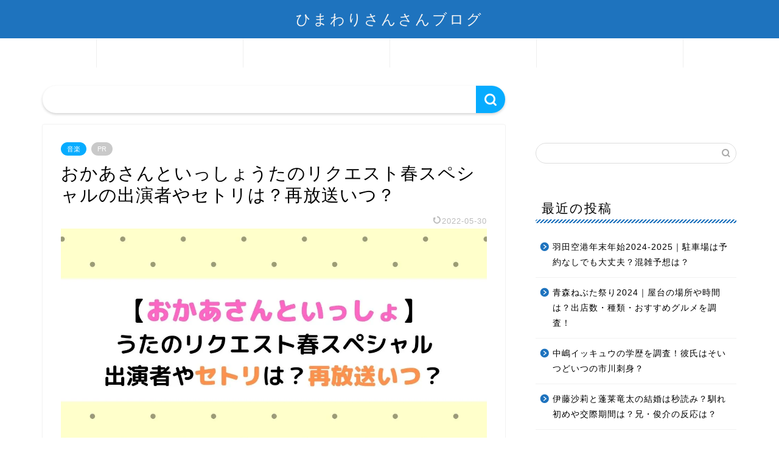

--- FILE ---
content_type: text/html; charset=UTF-8
request_url: https://himawari-nagano.jp/okasantoissyo-spring/
body_size: 30496
content:
<!DOCTYPE html>
<html lang="ja">
<head prefix="og: http://ogp.me/ns# fb: http://ogp.me/ns/fb# article: http://ogp.me/ns/article#">
<meta charset="utf-8">
<meta http-equiv="X-UA-Compatible" content="IE=edge">
<meta name="viewport" content="width=device-width, initial-scale=1">
<!-- ここからOGP -->
<meta property="og:type" content="blog">
<meta property="og:title" content="おかあさんといっしょうたのリクエスト春スペシャルの出演者やセトリは？再放送いつ？｜ひまわりさんさんブログ"> 
<meta property="og:url" content="https://himawari-nagano.jp/okasantoissyo-spring/"> 
<meta property="og:description" content="Eテレ「おかあさんといっしょ　うたのリクエストスペシャル」シリーズは毎回子供たちだけでなくママ・パパからの大好評です。"> 
<meta property="og:image" content="https://i0.wp.com/himawari-nagano.jp/wp-content/uploads/2022/04/%E3%80%90%E3%81%8A%E3%81%8B%E3%81%82%E3%81%95%E3%82%93%E3%81%A8%E3%81%84%E3%81%A3%E3%81%97%E3%82%87%E3%80%91-%E3%81%86%E3%81%9F%E3%81%AE%E3%83%AA%E3%82%AF%E3%82%A8%E3%82%B9%E3%83%88%E6%98%A5%E3%82%B9%E3%83%9A%E3%82%B7%E3%83%A3%E3%83%AB-%E5%87%BA%E6%BC%94%E8%80%85%E3%82%84%E3%82%BB%E3%83%88%E3%83%AA%E3%81%AF%EF%BC%9F%E5%86%8D%E6%94%BE%E9%80%81%E3%81%84%E3%81%A4%EF%BC%9F.jpg?fit=1200%2C630&ssl=1">
<meta property="og:site_name" content="ひまわりさんさんブログ">
<meta property="fb:admins" content="">
<meta name="twitter:card" content="summary">
<!-- ここまでOGP --> 

<meta name="description" itemprop="description" content="Eテレ「おかあさんといっしょ　うたのリクエストスペシャル」シリーズは毎回子供たちだけでなくママ・パパからの大好評です。" >
<link rel="canonical" href="https://himawari-nagano.jp/okasantoissyo-spring/">
<title>おかあさんといっしょうたのリクエスト春スペシャルの出演者やセトリは？再放送いつ？｜ひまわりさんさんブログ</title>
<meta name='robots' content='max-image-preview:large' />
<link rel='dns-prefetch' href='//cdnjs.cloudflare.com' />
<link rel='dns-prefetch' href='//use.fontawesome.com' />
<link rel='dns-prefetch' href='//www.googletagmanager.com' />
<link rel='dns-prefetch' href='//stats.wp.com' />
<link rel='dns-prefetch' href='//pagead2.googlesyndication.com' />
<link rel='dns-prefetch' href='//fundingchoicesmessages.google.com' />
<link rel='preconnect' href='//i0.wp.com' />
<link rel='preconnect' href='//c0.wp.com' />
<link rel="alternate" type="application/rss+xml" title="ひまわりさんさんブログ &raquo; フィード" href="https://himawari-nagano.jp/feed/" />
<link rel="alternate" type="application/rss+xml" title="ひまわりさんさんブログ &raquo; コメントフィード" href="https://himawari-nagano.jp/comments/feed/" />
<link rel="alternate" type="application/rss+xml" title="ひまわりさんさんブログ &raquo; おかあさんといっしょうたのリクエスト春スペシャルの出演者やセトリは？再放送いつ？ のコメントのフィード" href="https://himawari-nagano.jp/okasantoissyo-spring/feed/" />
<link rel="alternate" title="oEmbed (JSON)" type="application/json+oembed" href="https://himawari-nagano.jp/wp-json/oembed/1.0/embed?url=https%3A%2F%2Fhimawari-nagano.jp%2Fokasantoissyo-spring%2F" />
<link rel="alternate" title="oEmbed (XML)" type="text/xml+oembed" href="https://himawari-nagano.jp/wp-json/oembed/1.0/embed?url=https%3A%2F%2Fhimawari-nagano.jp%2Fokasantoissyo-spring%2F&#038;format=xml" />
<style id='wp-img-auto-sizes-contain-inline-css' type='text/css'>
img:is([sizes=auto i],[sizes^="auto," i]){contain-intrinsic-size:3000px 1500px}
/*# sourceURL=wp-img-auto-sizes-contain-inline-css */
</style>
<style id='wp-emoji-styles-inline-css' type='text/css'>

	img.wp-smiley, img.emoji {
		display: inline !important;
		border: none !important;
		box-shadow: none !important;
		height: 1em !important;
		width: 1em !important;
		margin: 0 0.07em !important;
		vertical-align: -0.1em !important;
		background: none !important;
		padding: 0 !important;
	}
/*# sourceURL=wp-emoji-styles-inline-css */
</style>
<style id='wp-block-library-inline-css' type='text/css'>
:root{--wp-block-synced-color:#7a00df;--wp-block-synced-color--rgb:122,0,223;--wp-bound-block-color:var(--wp-block-synced-color);--wp-editor-canvas-background:#ddd;--wp-admin-theme-color:#007cba;--wp-admin-theme-color--rgb:0,124,186;--wp-admin-theme-color-darker-10:#006ba1;--wp-admin-theme-color-darker-10--rgb:0,107,160.5;--wp-admin-theme-color-darker-20:#005a87;--wp-admin-theme-color-darker-20--rgb:0,90,135;--wp-admin-border-width-focus:2px}@media (min-resolution:192dpi){:root{--wp-admin-border-width-focus:1.5px}}.wp-element-button{cursor:pointer}:root .has-very-light-gray-background-color{background-color:#eee}:root .has-very-dark-gray-background-color{background-color:#313131}:root .has-very-light-gray-color{color:#eee}:root .has-very-dark-gray-color{color:#313131}:root .has-vivid-green-cyan-to-vivid-cyan-blue-gradient-background{background:linear-gradient(135deg,#00d084,#0693e3)}:root .has-purple-crush-gradient-background{background:linear-gradient(135deg,#34e2e4,#4721fb 50%,#ab1dfe)}:root .has-hazy-dawn-gradient-background{background:linear-gradient(135deg,#faaca8,#dad0ec)}:root .has-subdued-olive-gradient-background{background:linear-gradient(135deg,#fafae1,#67a671)}:root .has-atomic-cream-gradient-background{background:linear-gradient(135deg,#fdd79a,#004a59)}:root .has-nightshade-gradient-background{background:linear-gradient(135deg,#330968,#31cdcf)}:root .has-midnight-gradient-background{background:linear-gradient(135deg,#020381,#2874fc)}:root{--wp--preset--font-size--normal:16px;--wp--preset--font-size--huge:42px}.has-regular-font-size{font-size:1em}.has-larger-font-size{font-size:2.625em}.has-normal-font-size{font-size:var(--wp--preset--font-size--normal)}.has-huge-font-size{font-size:var(--wp--preset--font-size--huge)}.has-text-align-center{text-align:center}.has-text-align-left{text-align:left}.has-text-align-right{text-align:right}.has-fit-text{white-space:nowrap!important}#end-resizable-editor-section{display:none}.aligncenter{clear:both}.items-justified-left{justify-content:flex-start}.items-justified-center{justify-content:center}.items-justified-right{justify-content:flex-end}.items-justified-space-between{justify-content:space-between}.screen-reader-text{border:0;clip-path:inset(50%);height:1px;margin:-1px;overflow:hidden;padding:0;position:absolute;width:1px;word-wrap:normal!important}.screen-reader-text:focus{background-color:#ddd;clip-path:none;color:#444;display:block;font-size:1em;height:auto;left:5px;line-height:normal;padding:15px 23px 14px;text-decoration:none;top:5px;width:auto;z-index:100000}html :where(.has-border-color){border-style:solid}html :where([style*=border-top-color]){border-top-style:solid}html :where([style*=border-right-color]){border-right-style:solid}html :where([style*=border-bottom-color]){border-bottom-style:solid}html :where([style*=border-left-color]){border-left-style:solid}html :where([style*=border-width]){border-style:solid}html :where([style*=border-top-width]){border-top-style:solid}html :where([style*=border-right-width]){border-right-style:solid}html :where([style*=border-bottom-width]){border-bottom-style:solid}html :where([style*=border-left-width]){border-left-style:solid}html :where(img[class*=wp-image-]){height:auto;max-width:100%}:where(figure){margin:0 0 1em}html :where(.is-position-sticky){--wp-admin--admin-bar--position-offset:var(--wp-admin--admin-bar--height,0px)}@media screen and (max-width:600px){html :where(.is-position-sticky){--wp-admin--admin-bar--position-offset:0px}}

/*# sourceURL=wp-block-library-inline-css */
</style><style id='global-styles-inline-css' type='text/css'>
:root{--wp--preset--aspect-ratio--square: 1;--wp--preset--aspect-ratio--4-3: 4/3;--wp--preset--aspect-ratio--3-4: 3/4;--wp--preset--aspect-ratio--3-2: 3/2;--wp--preset--aspect-ratio--2-3: 2/3;--wp--preset--aspect-ratio--16-9: 16/9;--wp--preset--aspect-ratio--9-16: 9/16;--wp--preset--color--black: #000000;--wp--preset--color--cyan-bluish-gray: #abb8c3;--wp--preset--color--white: #ffffff;--wp--preset--color--pale-pink: #f78da7;--wp--preset--color--vivid-red: #cf2e2e;--wp--preset--color--luminous-vivid-orange: #ff6900;--wp--preset--color--luminous-vivid-amber: #fcb900;--wp--preset--color--light-green-cyan: #7bdcb5;--wp--preset--color--vivid-green-cyan: #00d084;--wp--preset--color--pale-cyan-blue: #8ed1fc;--wp--preset--color--vivid-cyan-blue: #0693e3;--wp--preset--color--vivid-purple: #9b51e0;--wp--preset--gradient--vivid-cyan-blue-to-vivid-purple: linear-gradient(135deg,rgb(6,147,227) 0%,rgb(155,81,224) 100%);--wp--preset--gradient--light-green-cyan-to-vivid-green-cyan: linear-gradient(135deg,rgb(122,220,180) 0%,rgb(0,208,130) 100%);--wp--preset--gradient--luminous-vivid-amber-to-luminous-vivid-orange: linear-gradient(135deg,rgb(252,185,0) 0%,rgb(255,105,0) 100%);--wp--preset--gradient--luminous-vivid-orange-to-vivid-red: linear-gradient(135deg,rgb(255,105,0) 0%,rgb(207,46,46) 100%);--wp--preset--gradient--very-light-gray-to-cyan-bluish-gray: linear-gradient(135deg,rgb(238,238,238) 0%,rgb(169,184,195) 100%);--wp--preset--gradient--cool-to-warm-spectrum: linear-gradient(135deg,rgb(74,234,220) 0%,rgb(151,120,209) 20%,rgb(207,42,186) 40%,rgb(238,44,130) 60%,rgb(251,105,98) 80%,rgb(254,248,76) 100%);--wp--preset--gradient--blush-light-purple: linear-gradient(135deg,rgb(255,206,236) 0%,rgb(152,150,240) 100%);--wp--preset--gradient--blush-bordeaux: linear-gradient(135deg,rgb(254,205,165) 0%,rgb(254,45,45) 50%,rgb(107,0,62) 100%);--wp--preset--gradient--luminous-dusk: linear-gradient(135deg,rgb(255,203,112) 0%,rgb(199,81,192) 50%,rgb(65,88,208) 100%);--wp--preset--gradient--pale-ocean: linear-gradient(135deg,rgb(255,245,203) 0%,rgb(182,227,212) 50%,rgb(51,167,181) 100%);--wp--preset--gradient--electric-grass: linear-gradient(135deg,rgb(202,248,128) 0%,rgb(113,206,126) 100%);--wp--preset--gradient--midnight: linear-gradient(135deg,rgb(2,3,129) 0%,rgb(40,116,252) 100%);--wp--preset--font-size--small: 13px;--wp--preset--font-size--medium: 20px;--wp--preset--font-size--large: 36px;--wp--preset--font-size--x-large: 42px;--wp--preset--spacing--20: 0.44rem;--wp--preset--spacing--30: 0.67rem;--wp--preset--spacing--40: 1rem;--wp--preset--spacing--50: 1.5rem;--wp--preset--spacing--60: 2.25rem;--wp--preset--spacing--70: 3.38rem;--wp--preset--spacing--80: 5.06rem;--wp--preset--shadow--natural: 6px 6px 9px rgba(0, 0, 0, 0.2);--wp--preset--shadow--deep: 12px 12px 50px rgba(0, 0, 0, 0.4);--wp--preset--shadow--sharp: 6px 6px 0px rgba(0, 0, 0, 0.2);--wp--preset--shadow--outlined: 6px 6px 0px -3px rgb(255, 255, 255), 6px 6px rgb(0, 0, 0);--wp--preset--shadow--crisp: 6px 6px 0px rgb(0, 0, 0);}:where(.is-layout-flex){gap: 0.5em;}:where(.is-layout-grid){gap: 0.5em;}body .is-layout-flex{display: flex;}.is-layout-flex{flex-wrap: wrap;align-items: center;}.is-layout-flex > :is(*, div){margin: 0;}body .is-layout-grid{display: grid;}.is-layout-grid > :is(*, div){margin: 0;}:where(.wp-block-columns.is-layout-flex){gap: 2em;}:where(.wp-block-columns.is-layout-grid){gap: 2em;}:where(.wp-block-post-template.is-layout-flex){gap: 1.25em;}:where(.wp-block-post-template.is-layout-grid){gap: 1.25em;}.has-black-color{color: var(--wp--preset--color--black) !important;}.has-cyan-bluish-gray-color{color: var(--wp--preset--color--cyan-bluish-gray) !important;}.has-white-color{color: var(--wp--preset--color--white) !important;}.has-pale-pink-color{color: var(--wp--preset--color--pale-pink) !important;}.has-vivid-red-color{color: var(--wp--preset--color--vivid-red) !important;}.has-luminous-vivid-orange-color{color: var(--wp--preset--color--luminous-vivid-orange) !important;}.has-luminous-vivid-amber-color{color: var(--wp--preset--color--luminous-vivid-amber) !important;}.has-light-green-cyan-color{color: var(--wp--preset--color--light-green-cyan) !important;}.has-vivid-green-cyan-color{color: var(--wp--preset--color--vivid-green-cyan) !important;}.has-pale-cyan-blue-color{color: var(--wp--preset--color--pale-cyan-blue) !important;}.has-vivid-cyan-blue-color{color: var(--wp--preset--color--vivid-cyan-blue) !important;}.has-vivid-purple-color{color: var(--wp--preset--color--vivid-purple) !important;}.has-black-background-color{background-color: var(--wp--preset--color--black) !important;}.has-cyan-bluish-gray-background-color{background-color: var(--wp--preset--color--cyan-bluish-gray) !important;}.has-white-background-color{background-color: var(--wp--preset--color--white) !important;}.has-pale-pink-background-color{background-color: var(--wp--preset--color--pale-pink) !important;}.has-vivid-red-background-color{background-color: var(--wp--preset--color--vivid-red) !important;}.has-luminous-vivid-orange-background-color{background-color: var(--wp--preset--color--luminous-vivid-orange) !important;}.has-luminous-vivid-amber-background-color{background-color: var(--wp--preset--color--luminous-vivid-amber) !important;}.has-light-green-cyan-background-color{background-color: var(--wp--preset--color--light-green-cyan) !important;}.has-vivid-green-cyan-background-color{background-color: var(--wp--preset--color--vivid-green-cyan) !important;}.has-pale-cyan-blue-background-color{background-color: var(--wp--preset--color--pale-cyan-blue) !important;}.has-vivid-cyan-blue-background-color{background-color: var(--wp--preset--color--vivid-cyan-blue) !important;}.has-vivid-purple-background-color{background-color: var(--wp--preset--color--vivid-purple) !important;}.has-black-border-color{border-color: var(--wp--preset--color--black) !important;}.has-cyan-bluish-gray-border-color{border-color: var(--wp--preset--color--cyan-bluish-gray) !important;}.has-white-border-color{border-color: var(--wp--preset--color--white) !important;}.has-pale-pink-border-color{border-color: var(--wp--preset--color--pale-pink) !important;}.has-vivid-red-border-color{border-color: var(--wp--preset--color--vivid-red) !important;}.has-luminous-vivid-orange-border-color{border-color: var(--wp--preset--color--luminous-vivid-orange) !important;}.has-luminous-vivid-amber-border-color{border-color: var(--wp--preset--color--luminous-vivid-amber) !important;}.has-light-green-cyan-border-color{border-color: var(--wp--preset--color--light-green-cyan) !important;}.has-vivid-green-cyan-border-color{border-color: var(--wp--preset--color--vivid-green-cyan) !important;}.has-pale-cyan-blue-border-color{border-color: var(--wp--preset--color--pale-cyan-blue) !important;}.has-vivid-cyan-blue-border-color{border-color: var(--wp--preset--color--vivid-cyan-blue) !important;}.has-vivid-purple-border-color{border-color: var(--wp--preset--color--vivid-purple) !important;}.has-vivid-cyan-blue-to-vivid-purple-gradient-background{background: var(--wp--preset--gradient--vivid-cyan-blue-to-vivid-purple) !important;}.has-light-green-cyan-to-vivid-green-cyan-gradient-background{background: var(--wp--preset--gradient--light-green-cyan-to-vivid-green-cyan) !important;}.has-luminous-vivid-amber-to-luminous-vivid-orange-gradient-background{background: var(--wp--preset--gradient--luminous-vivid-amber-to-luminous-vivid-orange) !important;}.has-luminous-vivid-orange-to-vivid-red-gradient-background{background: var(--wp--preset--gradient--luminous-vivid-orange-to-vivid-red) !important;}.has-very-light-gray-to-cyan-bluish-gray-gradient-background{background: var(--wp--preset--gradient--very-light-gray-to-cyan-bluish-gray) !important;}.has-cool-to-warm-spectrum-gradient-background{background: var(--wp--preset--gradient--cool-to-warm-spectrum) !important;}.has-blush-light-purple-gradient-background{background: var(--wp--preset--gradient--blush-light-purple) !important;}.has-blush-bordeaux-gradient-background{background: var(--wp--preset--gradient--blush-bordeaux) !important;}.has-luminous-dusk-gradient-background{background: var(--wp--preset--gradient--luminous-dusk) !important;}.has-pale-ocean-gradient-background{background: var(--wp--preset--gradient--pale-ocean) !important;}.has-electric-grass-gradient-background{background: var(--wp--preset--gradient--electric-grass) !important;}.has-midnight-gradient-background{background: var(--wp--preset--gradient--midnight) !important;}.has-small-font-size{font-size: var(--wp--preset--font-size--small) !important;}.has-medium-font-size{font-size: var(--wp--preset--font-size--medium) !important;}.has-large-font-size{font-size: var(--wp--preset--font-size--large) !important;}.has-x-large-font-size{font-size: var(--wp--preset--font-size--x-large) !important;}
/*# sourceURL=global-styles-inline-css */
</style>

<style id='classic-theme-styles-inline-css' type='text/css'>
/*! This file is auto-generated */
.wp-block-button__link{color:#fff;background-color:#32373c;border-radius:9999px;box-shadow:none;text-decoration:none;padding:calc(.667em + 2px) calc(1.333em + 2px);font-size:1.125em}.wp-block-file__button{background:#32373c;color:#fff;text-decoration:none}
/*# sourceURL=/wp-includes/css/classic-themes.min.css */
</style>
<link rel='stylesheet' id='contact-form-7-css' href='https://himawari-nagano.jp/wp-content/plugins/contact-form-7/includes/css/styles.css?ver=6.1.4' type='text/css' media='all' />
<link rel='stylesheet' id='theme-style-css' href='https://himawari-nagano.jp/wp-content/themes/jin/style.css?ver=6.9' type='text/css' media='all' />
<link rel='stylesheet' id='fontawesome-style-css' href='https://use.fontawesome.com/releases/v5.6.3/css/all.css?ver=6.9' type='text/css' media='all' />
<link rel='stylesheet' id='swiper-style-css' href='https://cdnjs.cloudflare.com/ajax/libs/Swiper/4.0.7/css/swiper.min.css?ver=6.9' type='text/css' media='all' />
<link rel='stylesheet' id='pochipp-front-css' href='https://himawari-nagano.jp/wp-content/plugins/pochipp/dist/css/style.css?ver=1.18.3' type='text/css' media='all' />
<script type="text/javascript" src="https://c0.wp.com/c/6.9/wp-includes/js/jquery/jquery.min.js" id="jquery-core-js"></script>
<script type="text/javascript" src="https://c0.wp.com/c/6.9/wp-includes/js/jquery/jquery-migrate.min.js" id="jquery-migrate-js"></script>

<!-- Site Kit によって追加された Google タグ（gtag.js）スニペット -->
<!-- Google アナリティクス スニペット (Site Kit が追加) -->
<script type="text/javascript" src="https://www.googletagmanager.com/gtag/js?id=GT-55KD7MB" id="google_gtagjs-js" async></script>
<script type="text/javascript" id="google_gtagjs-js-after">
/* <![CDATA[ */
window.dataLayer = window.dataLayer || [];function gtag(){dataLayer.push(arguments);}
gtag("set","linker",{"domains":["himawari-nagano.jp"]});
gtag("js", new Date());
gtag("set", "developer_id.dZTNiMT", true);
gtag("config", "GT-55KD7MB");
//# sourceURL=google_gtagjs-js-after
/* ]]> */
</script>
<link rel="https://api.w.org/" href="https://himawari-nagano.jp/wp-json/" /><link rel="alternate" title="JSON" type="application/json" href="https://himawari-nagano.jp/wp-json/wp/v2/posts/400" /><link rel='shortlink' href='https://himawari-nagano.jp/?p=400' />
<meta name="cdp-version" content="1.5.0" /><meta name="generator" content="Site Kit by Google 1.170.0" />	<style>img#wpstats{display:none}</style>
		<!-- Pochipp -->
<style id="pchpp_custom_style">:root{--pchpp-color-inline: #069A8E;--pchpp-color-custom: #f99a0c;--pchpp-color-custom-2: #000000;--pchpp-color-amazon: #f99a0c;--pchpp-color-rakuten: #e0423c;--pchpp-color-yahoo: #438ee8;--pchpp-color-mercari: #3c3c3c;--pchpp-inline-bg-color: var(--pchpp-color-inline);--pchpp-inline-txt-color: #fff;--pchpp-inline-shadow: 0 1px 4px -1px rgba(0, 0, 0, 0.2);--pchpp-inline-radius: 0px;--pchpp-inline-width: auto;}</style>
<script id="pchpp_vars">window.pchppVars = {};window.pchppVars.ajaxUrl = "https://himawari-nagano.jp/wp-admin/admin-ajax.php";window.pchppVars.ajaxNonce = "48103ee770";</script>

<!-- / Pochipp -->
	<style type="text/css">
		#wrapper {
			background-color: #ffffff;
			background-image: url();
					}

		.related-entry-headline-text span:before,
		#comment-title span:before,
		#reply-title span:before {
			background-color: #1e73be;
			border-color: #1e73be !important;
		}

		#breadcrumb:after,
		#page-top a {
			background-color: #3b4675;
		}

		#footer-widget-area {
			background-color: #3b4675;
			border: none !important;
		}

		.footer-inner a #copyright,
		#copyright-center {
			border-color: taransparent !important;
			color: #000000 !important;
		}

		.page-top-footer a {
			color: #3b4675 !important;
		}

		#breadcrumb ul li,
		#breadcrumb ul li a {
			color: #3b4675 !important;
		}

		body,
		a,
		a:link,
		a:visited,
		.my-profile,
		.widgettitle,
		.tabBtn-mag label {
			color: #000000;
		}

		a:hover {
			color: #008db7;
		}

		.widget_nav_menu ul>li>a:before,
		.widget_categories ul>li>a:before,
		.widget_pages ul>li>a:before,
		.widget_recent_entries ul>li>a:before,
		.widget_archive ul>li>a:before,
		.widget_archive form:after,
		.widget_categories form:after,
		.widget_nav_menu ul>li>ul.sub-menu>li>a:before,
		.widget_categories ul>li>.children>li>a:before,
		.widget_pages ul>li>.children>li>a:before,
		.widget_nav_menu ul>li>ul.sub-menu>li>ul.sub-menu li>a:before,
		.widget_categories ul>li>.children>li>.children li>a:before,
		.widget_pages ul>li>.children>li>.children li>a:before {
			color: #1e73be;
		}

		.widget_nav_menu ul .sub-menu .sub-menu li a:before {
			background-color: #000000 !important;
		}
		.d--labeling-act-border{
			border-color: rgba(0,0,0,0.18);
		}
		.c--labeling-act.d--labeling-act-solid{
			background-color: rgba(0,0,0,0.06);
		}
		.a--labeling-act{
			color: rgba(0,0,0,0.6);
		}
		.a--labeling-small-act span{
			background-color: rgba(0,0,0,0.21);
		}
		.c--labeling-act.d--labeling-act-strong{
			background-color: rgba(0,0,0,0.045);
		}
		.d--labeling-act-strong .a--labeling-act{
			color: rgba(0,0,0,0.75);
		}


		footer .footer-widget,
		footer .footer-widget a,
		footer .footer-widget ul li,
		.footer-widget.widget_nav_menu ul>li>a:before,
		.footer-widget.widget_categories ul>li>a:before,
		.footer-widget.widget_recent_entries ul>li>a:before,
		.footer-widget.widget_pages ul>li>a:before,
		.footer-widget.widget_archive ul>li>a:before,
		footer .widget_tag_cloud .tagcloud a:before {
			color: #fff !important;
			border-color: #fff !important;
		}

		footer .footer-widget .widgettitle {
			color: #fff !important;
			border-color: #07acff !important;
		}

		footer .widget_nav_menu ul .children .children li a:before,
		footer .widget_categories ul .children .children li a:before,
		footer .widget_nav_menu ul .sub-menu .sub-menu li a:before {
			background-color: #fff !important;
		}

		#drawernav a:hover,
		.post-list-title,
		#prev-next p,
		#toc_container .toc_list li a {
			color: #000000 !important;
		}

		#header-box {
			background-color: #1e73be;
		}

		@media (min-width: 768px) {

			#header-box .header-box10-bg:before,
			#header-box .header-box11-bg:before {
				border-radius: 2px;
			}
		}

		@media (min-width: 768px) {
			.top-image-meta {
				margin-top: calc(0px - 30px);
			}
		}

		@media (min-width: 1200px) {
			.top-image-meta {
				margin-top: calc(0px);
			}
		}

		.pickup-contents:before {
			background-color: #1e73be !important;
		}

		.main-image-text {
			color: #ffffff;
		}

		.main-image-text-sub {
			color: #686357;
		}

		@media (min-width: 481px) {
			#site-info {
				padding-top: 15px !important;
				padding-bottom: 15px !important;
			}
		}

		#site-info span a {
			color: #f4f4f4 !important;
		}

		#headmenu .headsns .line a svg {
			fill: #ffffff !important;
		}

		#headmenu .headsns a,
		#headmenu {
			color: #ffffff !important;
			border-color: #ffffff !important;
		}

		.profile-follow .line-sns a svg {
			fill: #1e73be !important;
		}

		.profile-follow .line-sns a:hover svg {
			fill: #07acff !important;
		}

		.profile-follow a {
			color: #1e73be !important;
			border-color: #1e73be !important;
		}

		.profile-follow a:hover,
		#headmenu .headsns a:hover {
			color: #07acff !important;
			border-color: #07acff !important;
		}

		.search-box:hover {
			color: #07acff !important;
			border-color: #07acff !important;
		}

		#header #headmenu .headsns .line a:hover svg {
			fill: #07acff !important;
		}

		.cps-icon-bar,
		#navtoggle:checked+.sp-menu-open .cps-icon-bar {
			background-color: #f4f4f4;
		}

		#nav-container {
			background-color: #ffffff;
		}

		.menu-box .menu-item svg {
			fill: #ffffff;
		}

		#drawernav ul.menu-box>li>a,
		#drawernav2 ul.menu-box>li>a,
		#drawernav3 ul.menu-box>li>a,
		#drawernav4 ul.menu-box>li>a,
		#drawernav5 ul.menu-box>li>a,
		#drawernav ul.menu-box>li.menu-item-has-children:after,
		#drawernav2 ul.menu-box>li.menu-item-has-children:after,
		#drawernav3 ul.menu-box>li.menu-item-has-children:after,
		#drawernav4 ul.menu-box>li.menu-item-has-children:after,
		#drawernav5 ul.menu-box>li.menu-item-has-children:after {
			color: #ffffff !important;
		}

		#drawernav ul.menu-box li a,
		#drawernav2 ul.menu-box li a,
		#drawernav3 ul.menu-box li a,
		#drawernav4 ul.menu-box li a,
		#drawernav5 ul.menu-box li a {
			font-size: 12px !important;
		}

		#drawernav3 ul.menu-box>li {
			color: #000000 !important;
		}

		#drawernav4 .menu-box>.menu-item>a:after,
		#drawernav3 .menu-box>.menu-item>a:after,
		#drawernav .menu-box>.menu-item>a:after {
			background-color: #ffffff !important;
		}

		#drawernav2 .menu-box>.menu-item:hover,
		#drawernav5 .menu-box>.menu-item:hover {
			border-top-color: #1e73be !important;
		}

		.cps-info-bar a {
			background-color: #ffcd44 !important;
		}

		@media (min-width: 768px) {
			.post-list-mag .post-list-item:not(:nth-child(2n)) {
				margin-right: 2.6%;
			}
		}

		@media (min-width: 768px) {

			#tab-1:checked~.tabBtn-mag li [for="tab-1"]:after,
			#tab-2:checked~.tabBtn-mag li [for="tab-2"]:after,
			#tab-3:checked~.tabBtn-mag li [for="tab-3"]:after,
			#tab-4:checked~.tabBtn-mag li [for="tab-4"]:after {
				border-top-color: #1e73be !important;
			}

			.tabBtn-mag label {
				border-bottom-color: #1e73be !important;
			}
		}

		#tab-1:checked~.tabBtn-mag li [for="tab-1"],
		#tab-2:checked~.tabBtn-mag li [for="tab-2"],
		#tab-3:checked~.tabBtn-mag li [for="tab-3"],
		#tab-4:checked~.tabBtn-mag li [for="tab-4"],
		#prev-next a.next:after,
		#prev-next a.prev:after,
		.more-cat-button a:hover span:before {
			background-color: #1e73be !important;
		}


		.swiper-slide .post-list-cat,
		.post-list-mag .post-list-cat,
		.post-list-mag3col .post-list-cat,
		.post-list-mag-sp1col .post-list-cat,
		.swiper-pagination-bullet-active,
		.pickup-cat,
		.post-list .post-list-cat,
		#breadcrumb .bcHome a:hover span:before,
		.popular-item:nth-child(1) .pop-num,
		.popular-item:nth-child(2) .pop-num,
		.popular-item:nth-child(3) .pop-num {
			background-color: #07acff !important;
		}

		.sidebar-btn a,
		.profile-sns-menu {
			background-color: #07acff !important;
		}

		.sp-sns-menu a,
		.pickup-contents-box a:hover .pickup-title {
			border-color: #1e73be !important;
			color: #1e73be !important;
		}

		.pro-line svg {
			fill: #1e73be !important;
		}

		.cps-post-cat a,
		.meta-cat,
		.popular-cat {
			background-color: #07acff !important;
			border-color: #07acff !important;
		}

		.tagicon,
		.tag-box a,
		#toc_container .toc_list>li,
		#toc_container .toc_title {
			color: #1e73be !important;
		}

		.widget_tag_cloud a::before {
			color: #000000 !important;
		}

		.tag-box a,
		#toc_container:before {
			border-color: #1e73be !important;
		}

		.cps-post-cat a:hover {
			color: #008db7 !important;
		}

		.pagination li:not([class*="current"]) a:hover,
		.widget_tag_cloud a:hover {
			background-color: #1e73be !important;
		}

		.pagination li:not([class*="current"]) a:hover {
			opacity: 0.5 !important;
		}

		.pagination li.current a {
			background-color: #1e73be !important;
			border-color: #1e73be !important;
		}

		.nextpage a:hover span {
			color: #1e73be !important;
			border-color: #1e73be !important;
		}

		.cta-content:before {
			background-color: #ffffff !important;
		}

		.cta-text,
		.info-title {
			color: #686357 !important;
		}

		#footer-widget-area.footer_style1 .widgettitle {
			border-color: #07acff !important;
		}

		.sidebar_style1 .widgettitle,
		.sidebar_style5 .widgettitle {
			border-color: #1e73be !important;
		}

		.sidebar_style2 .widgettitle,
		.sidebar_style4 .widgettitle,
		.sidebar_style6 .widgettitle,
		#home-bottom-widget .widgettitle,
		#home-top-widget .widgettitle,
		#post-bottom-widget .widgettitle,
		#post-top-widget .widgettitle {
			background-color: #1e73be !important;
		}

		#home-bottom-widget .widget_search .search-box input[type="submit"],
		#home-top-widget .widget_search .search-box input[type="submit"],
		#post-bottom-widget .widget_search .search-box input[type="submit"],
		#post-top-widget .widget_search .search-box input[type="submit"] {
			background-color: #07acff !important;
		}

		.tn-logo-size {
			font-size: 180% !important;
		}

		@media (min-width: 481px) {
			.tn-logo-size img {
				width: calc(180%*0.5) !important;
			}
		}

		@media (min-width: 768px) {
			.tn-logo-size img {
				width: calc(180%*2.2) !important;
			}
		}

		@media (min-width: 1200px) {
			.tn-logo-size img {
				width: 180% !important;
			}
		}

		.sp-logo-size {
			font-size: 120% !important;
		}

		.sp-logo-size img {
			width: 120% !important;
		}

		.cps-post-main ul>li:before,
		.cps-post-main ol>li:before {
			background-color: #07acff !important;
		}

		.profile-card .profile-title {
			background-color: #1e73be !important;
		}

		.profile-card {
			border-color: #1e73be !important;
		}

		.cps-post-main a {
			color: #008db7;
		}

		.cps-post-main .marker {
			background: -webkit-linear-gradient(transparent 60%, #ffe8ce 0%);
			background: linear-gradient(transparent 60%, #ffe8ce 0%);
		}

		.cps-post-main .marker2 {
			background: -webkit-linear-gradient(transparent 60%, #d9f4ab 0%);
			background: linear-gradient(transparent 60%, #d9f4ab 0%);
		}

		.cps-post-main .jic-sc {
			color: #e9546b;
		}


		.simple-box1 {
			border-color: #ef9b9b !important;
		}

		.simple-box2 {
			border-color: #f2bf7d !important;
		}

		.simple-box3 {
			border-color: #b5e28a !important;
		}

		.simple-box4 {
			border-color: #7badd8 !important;
		}

		.simple-box4:before {
			background-color: #7badd8;
		}

		.simple-box5 {
			border-color: #e896c7 !important;
		}

		.simple-box5:before {
			background-color: #e896c7;
		}

		.simple-box6 {
			background-color: #fffdef !important;
		}

		.simple-box7 {
			border-color: #def1f9 !important;
		}

		.simple-box7:before {
			background-color: #def1f9 !important;
		}

		.simple-box8 {
			border-color: #96ddc1 !important;
		}

		.simple-box8:before {
			background-color: #96ddc1 !important;
		}

		.simple-box9:before {
			background-color: #e1c0e8 !important;
		}

		.simple-box9:after {
			border-color: #e1c0e8 #e1c0e8 #fff #fff !important;
		}

		.kaisetsu-box1:before,
		.kaisetsu-box1-title {
			background-color: #ffb49e !important;
		}

		.kaisetsu-box2 {
			border-color: #89c2f4 !important;
		}

		.kaisetsu-box2-title {
			background-color: #89c2f4 !important;
		}

		.kaisetsu-box4 {
			border-color: #ea91a9 !important;
		}

		.kaisetsu-box4-title {
			background-color: #ea91a9 !important;
		}

		.kaisetsu-box5:before {
			background-color: #57b3ba !important;
		}

		.kaisetsu-box5-title {
			background-color: #57b3ba !important;
		}

		.concept-box1 {
			border-color: #85db8f !important;
		}

		.concept-box1:after {
			background-color: #85db8f !important;
		}

		.concept-box1:before {
			content: "ポイント" !important;
			color: #85db8f !important;
		}

		.concept-box2 {
			border-color: #f7cf6a !important;
		}

		.concept-box2:after {
			background-color: #f7cf6a !important;
		}

		.concept-box2:before {
			content: "注意点" !important;
			color: #f7cf6a !important;
		}

		.concept-box3 {
			border-color: #86cee8 !important;
		}

		.concept-box3:after {
			background-color: #86cee8 !important;
		}

		.concept-box3:before {
			content: "良い例" !important;
			color: #86cee8 !important;
		}

		.concept-box4 {
			border-color: #ed8989 !important;
		}

		.concept-box4:after {
			background-color: #ed8989 !important;
		}

		.concept-box4:before {
			content: "悪い例" !important;
			color: #ed8989 !important;
		}

		.concept-box5 {
			border-color: #9e9e9e !important;
		}

		.concept-box5:after {
			background-color: #9e9e9e !important;
		}

		.concept-box5:before {
			content: "参考" !important;
			color: #9e9e9e !important;
		}

		.concept-box6 {
			border-color: #8eaced !important;
		}

		.concept-box6:after {
			background-color: #8eaced !important;
		}

		.concept-box6:before {
			content: "メモ" !important;
			color: #8eaced !important;
		}

		.innerlink-box1,
		.blog-card {
			border-color: #ff7e28 !important;
		}

		.innerlink-box1-title {
			background-color: #ff7e28 !important;
			border-color: #ff7e28 !important;
		}

		.innerlink-box1:before,
		.blog-card-hl-box {
			background-color: #ff7e28 !important;
		}

		.jin-ac-box01-title::after {
			color: #1e73be;
		}

		.color-button01 a,
		.color-button01 a:hover,
		.color-button01:before {
			background-color: #a5d85d !important;
		}

		.top-image-btn-color a,
		.top-image-btn-color a:hover,
		.top-image-btn-color:before {
			background-color: #ffcd44 !important;
		}

		.color-button02 a,
		.color-button02 a:hover,
		.color-button02:before {
			background-color: #ff7e28 !important;
		}

		.color-button01-big a,
		.color-button01-big a:hover,
		.color-button01-big:before {
			background-color: #ff7e28 !important;
		}

		.color-button01-big a,
		.color-button01-big:before {
			border-radius: 5px !important;
		}

		.color-button01-big a {
			padding-top: 20px !important;
			padding-bottom: 20px !important;
		}

		.color-button02-big a,
		.color-button02-big a:hover,
		.color-button02-big:before {
			background-color: #c0ea85 !important;
		}

		.color-button02-big a,
		.color-button02-big:before {
			border-radius: 40px !important;
		}

		.color-button02-big a {
			padding-top: 20px !important;
			padding-bottom: 20px !important;
		}

		.color-button01-big {
			width: 75% !important;
		}

		.color-button02-big {
			width: 75% !important;
		}

		.top-image-btn-color:before,
		.color-button01:before,
		.color-button02:before,
		.color-button01-big:before,
		.color-button02-big:before {
			bottom: -1px;
			left: -1px;
			width: 100%;
			height: 100%;
			border-radius: 6px;
			box-shadow: 0px 1px 5px 0px rgba(0, 0, 0, 0.25);
			-webkit-transition: all .4s;
			transition: all .4s;
		}

		.top-image-btn-color a:hover,
		.color-button01 a:hover,
		.color-button02 a:hover,
		.color-button01-big a:hover,
		.color-button02-big a:hover {
			-webkit-transform: translateY(2px);
			transform: translateY(2px);
			-webkit-filter: brightness(0.95);
			filter: brightness(0.95);
		}

		.top-image-btn-color:hover:before,
		.color-button01:hover:before,
		.color-button02:hover:before,
		.color-button01-big:hover:before,
		.color-button02-big:hover:before {
			-webkit-transform: translateY(2px);
			transform: translateY(2px);
			box-shadow: none !important;
		}

		.h2-style01 h2,
		.h2-style02 h2:before,
		.h2-style03 h2,
		.h2-style04 h2:before,
		.h2-style05 h2,
		.h2-style07 h2:before,
		.h2-style07 h2:after,
		.h3-style03 h3:before,
		.h3-style02 h3:before,
		.h3-style05 h3:before,
		.h3-style07 h3:before,
		.h2-style08 h2:after,
		.h2-style10 h2:before,
		.h2-style10 h2:after,
		.h3-style02 h3:after,
		.h4-style02 h4:before {
			background-color: #1e73be !important;
		}

		.h3-style01 h3,
		.h3-style04 h3,
		.h3-style05 h3,
		.h3-style06 h3,
		.h4-style01 h4,
		.h2-style02 h2,
		.h2-style08 h2,
		.h2-style08 h2:before,
		.h2-style09 h2,
		.h4-style03 h4 {
			border-color: #1e73be !important;
		}

		.h2-style05 h2:before {
			border-top-color: #1e73be !important;
		}

		.h2-style06 h2:before,
		.sidebar_style3 .widgettitle:after {
			background-image: linear-gradient(-45deg,
					transparent 25%,
					#1e73be 25%,
					#1e73be 50%,
					transparent 50%,
					transparent 75%,
					#1e73be 75%,
					#1e73be);
		}

		.jin-h2-icons.h2-style02 h2 .jic:before,
		.jin-h2-icons.h2-style04 h2 .jic:before,
		.jin-h2-icons.h2-style06 h2 .jic:before,
		.jin-h2-icons.h2-style07 h2 .jic:before,
		.jin-h2-icons.h2-style08 h2 .jic:before,
		.jin-h2-icons.h2-style09 h2 .jic:before,
		.jin-h2-icons.h2-style10 h2 .jic:before,
		.jin-h3-icons.h3-style01 h3 .jic:before,
		.jin-h3-icons.h3-style02 h3 .jic:before,
		.jin-h3-icons.h3-style03 h3 .jic:before,
		.jin-h3-icons.h3-style04 h3 .jic:before,
		.jin-h3-icons.h3-style05 h3 .jic:before,
		.jin-h3-icons.h3-style06 h3 .jic:before,
		.jin-h3-icons.h3-style07 h3 .jic:before,
		.jin-h4-icons.h4-style01 h4 .jic:before,
		.jin-h4-icons.h4-style02 h4 .jic:before,
		.jin-h4-icons.h4-style03 h4 .jic:before,
		.jin-h4-icons.h4-style04 h4 .jic:before {
			color: #1e73be;
		}

		@media all and (-ms-high-contrast:none) {

			*::-ms-backdrop,
			.color-button01:before,
			.color-button02:before,
			.color-button01-big:before,
			.color-button02-big:before {
				background-color: #595857 !important;
			}
		}

		.jin-lp-h2 h2,
		.jin-lp-h2 h2 {
			background-color: transparent !important;
			border-color: transparent !important;
			color: #000000 !important;
		}

		.jincolumn-h3style2 {
			border-color: #1e73be !important;
		}

		.jinlph2-style1 h2:first-letter {
			color: #1e73be !important;
		}

		.jinlph2-style2 h2,
		.jinlph2-style3 h2 {
			border-color: #1e73be !important;
		}

		.jin-photo-title .jin-fusen1-down,
		.jin-photo-title .jin-fusen1-even,
		.jin-photo-title .jin-fusen1-up {
			border-left-color: #1e73be;
		}

		.jin-photo-title .jin-fusen2,
		.jin-photo-title .jin-fusen3 {
			background-color: #1e73be;
		}

		.jin-photo-title .jin-fusen2:before,
		.jin-photo-title .jin-fusen3:before {
			border-top-color: #1e73be;
		}

		.has-huge-font-size {
			font-size: 42px !important;
		}

		.has-large-font-size {
			font-size: 36px !important;
		}

		.has-medium-font-size {
			font-size: 20px !important;
		}

		.has-normal-font-size {
			font-size: 16px !important;
		}

		.has-small-font-size {
			font-size: 13px !important;
		}
	</style>
<meta name="google-site-verification" content="X9ssXiFyrcg9p8ZZa8CKP4ZGYUwm0EJTF5fttN6luds">
<!-- Site Kit が追加した Google AdSense メタタグ -->
<meta name="google-adsense-platform-account" content="ca-host-pub-2644536267352236">
<meta name="google-adsense-platform-domain" content="sitekit.withgoogle.com">
<!-- Site Kit が追加した End Google AdSense メタタグ -->
<style type="text/css">.broken_link, a.broken_link {
	text-decoration: line-through;
}</style>
<!-- Google AdSense スニペット (Site Kit が追加) -->
<script type="text/javascript" async="async" src="https://pagead2.googlesyndication.com/pagead/js/adsbygoogle.js?client=ca-pub-9204389619634886&amp;host=ca-host-pub-2644536267352236" crossorigin="anonymous"></script>

<!-- (ここまで) Google AdSense スニペット (Site Kit が追加) -->

<!-- Site Kit によって追加された「Google AdSense 広告ブロックによる損失収益の回復」スニペット -->
<script async src="https://fundingchoicesmessages.google.com/i/pub-9204389619634886?ers=1" nonce="LOZz67ztI0eP_w30ssEEgQ"></script><script nonce="LOZz67ztI0eP_w30ssEEgQ">(function() {function signalGooglefcPresent() {if (!window.frames['googlefcPresent']) {if (document.body) {const iframe = document.createElement('iframe'); iframe.style = 'width: 0; height: 0; border: none; z-index: -1000; left: -1000px; top: -1000px;'; iframe.style.display = 'none'; iframe.name = 'googlefcPresent'; document.body.appendChild(iframe);} else {setTimeout(signalGooglefcPresent, 0);}}}signalGooglefcPresent();})();</script>
<!-- Site Kit によって追加された「Google AdSense 広告ブロックによる損失収益の回復」スニペットを終了 -->

<!-- Site Kit によって追加された「Google AdSense 広告ブロックによる損失収益の回復エラー保護」スニペット -->
<script>(function(){'use strict';function aa(a){var b=0;return function(){return b<a.length?{done:!1,value:a[b++]}:{done:!0}}}var ba="function"==typeof Object.defineProperties?Object.defineProperty:function(a,b,c){if(a==Array.prototype||a==Object.prototype)return a;a[b]=c.value;return a};
function ea(a){a=["object"==typeof globalThis&&globalThis,a,"object"==typeof window&&window,"object"==typeof self&&self,"object"==typeof global&&global];for(var b=0;b<a.length;++b){var c=a[b];if(c&&c.Math==Math)return c}throw Error("Cannot find global object");}var fa=ea(this);function ha(a,b){if(b)a:{var c=fa;a=a.split(".");for(var d=0;d<a.length-1;d++){var e=a[d];if(!(e in c))break a;c=c[e]}a=a[a.length-1];d=c[a];b=b(d);b!=d&&null!=b&&ba(c,a,{configurable:!0,writable:!0,value:b})}}
var ia="function"==typeof Object.create?Object.create:function(a){function b(){}b.prototype=a;return new b},l;if("function"==typeof Object.setPrototypeOf)l=Object.setPrototypeOf;else{var m;a:{var ja={a:!0},ka={};try{ka.__proto__=ja;m=ka.a;break a}catch(a){}m=!1}l=m?function(a,b){a.__proto__=b;if(a.__proto__!==b)throw new TypeError(a+" is not extensible");return a}:null}var la=l;
function n(a,b){a.prototype=ia(b.prototype);a.prototype.constructor=a;if(la)la(a,b);else for(var c in b)if("prototype"!=c)if(Object.defineProperties){var d=Object.getOwnPropertyDescriptor(b,c);d&&Object.defineProperty(a,c,d)}else a[c]=b[c];a.A=b.prototype}function ma(){for(var a=Number(this),b=[],c=a;c<arguments.length;c++)b[c-a]=arguments[c];return b}
var na="function"==typeof Object.assign?Object.assign:function(a,b){for(var c=1;c<arguments.length;c++){var d=arguments[c];if(d)for(var e in d)Object.prototype.hasOwnProperty.call(d,e)&&(a[e]=d[e])}return a};ha("Object.assign",function(a){return a||na});/*

 Copyright The Closure Library Authors.
 SPDX-License-Identifier: Apache-2.0
*/
var p=this||self;function q(a){return a};var t,u;a:{for(var oa=["CLOSURE_FLAGS"],v=p,x=0;x<oa.length;x++)if(v=v[oa[x]],null==v){u=null;break a}u=v}var pa=u&&u[610401301];t=null!=pa?pa:!1;var z,qa=p.navigator;z=qa?qa.userAgentData||null:null;function A(a){return t?z?z.brands.some(function(b){return(b=b.brand)&&-1!=b.indexOf(a)}):!1:!1}function B(a){var b;a:{if(b=p.navigator)if(b=b.userAgent)break a;b=""}return-1!=b.indexOf(a)};function C(){return t?!!z&&0<z.brands.length:!1}function D(){return C()?A("Chromium"):(B("Chrome")||B("CriOS"))&&!(C()?0:B("Edge"))||B("Silk")};var ra=C()?!1:B("Trident")||B("MSIE");!B("Android")||D();D();B("Safari")&&(D()||(C()?0:B("Coast"))||(C()?0:B("Opera"))||(C()?0:B("Edge"))||(C()?A("Microsoft Edge"):B("Edg/"))||C()&&A("Opera"));var sa={},E=null;var ta="undefined"!==typeof Uint8Array,ua=!ra&&"function"===typeof btoa;var F="function"===typeof Symbol&&"symbol"===typeof Symbol()?Symbol():void 0,G=F?function(a,b){a[F]|=b}:function(a,b){void 0!==a.g?a.g|=b:Object.defineProperties(a,{g:{value:b,configurable:!0,writable:!0,enumerable:!1}})};function va(a){var b=H(a);1!==(b&1)&&(Object.isFrozen(a)&&(a=Array.prototype.slice.call(a)),I(a,b|1))}
var H=F?function(a){return a[F]|0}:function(a){return a.g|0},J=F?function(a){return a[F]}:function(a){return a.g},I=F?function(a,b){a[F]=b}:function(a,b){void 0!==a.g?a.g=b:Object.defineProperties(a,{g:{value:b,configurable:!0,writable:!0,enumerable:!1}})};function wa(){var a=[];G(a,1);return a}function xa(a,b){I(b,(a|0)&-99)}function K(a,b){I(b,(a|34)&-73)}function L(a){a=a>>11&1023;return 0===a?536870912:a};var M={};function N(a){return null!==a&&"object"===typeof a&&!Array.isArray(a)&&a.constructor===Object}var O,ya=[];I(ya,39);O=Object.freeze(ya);var P;function Q(a,b){P=b;a=new a(b);P=void 0;return a}
function R(a,b,c){null==a&&(a=P);P=void 0;if(null==a){var d=96;c?(a=[c],d|=512):a=[];b&&(d=d&-2095105|(b&1023)<<11)}else{if(!Array.isArray(a))throw Error();d=H(a);if(d&64)return a;d|=64;if(c&&(d|=512,c!==a[0]))throw Error();a:{c=a;var e=c.length;if(e){var f=e-1,g=c[f];if(N(g)){d|=256;b=(d>>9&1)-1;e=f-b;1024<=e&&(za(c,b,g),e=1023);d=d&-2095105|(e&1023)<<11;break a}}b&&(g=(d>>9&1)-1,b=Math.max(b,e-g),1024<b&&(za(c,g,{}),d|=256,b=1023),d=d&-2095105|(b&1023)<<11)}}I(a,d);return a}
function za(a,b,c){for(var d=1023+b,e=a.length,f=d;f<e;f++){var g=a[f];null!=g&&g!==c&&(c[f-b]=g)}a.length=d+1;a[d]=c};function Aa(a){switch(typeof a){case "number":return isFinite(a)?a:String(a);case "boolean":return a?1:0;case "object":if(a&&!Array.isArray(a)&&ta&&null!=a&&a instanceof Uint8Array){if(ua){for(var b="",c=0,d=a.length-10240;c<d;)b+=String.fromCharCode.apply(null,a.subarray(c,c+=10240));b+=String.fromCharCode.apply(null,c?a.subarray(c):a);a=btoa(b)}else{void 0===b&&(b=0);if(!E){E={};c="ABCDEFGHIJKLMNOPQRSTUVWXYZabcdefghijklmnopqrstuvwxyz0123456789".split("");d=["+/=","+/","-_=","-_.","-_"];for(var e=
0;5>e;e++){var f=c.concat(d[e].split(""));sa[e]=f;for(var g=0;g<f.length;g++){var h=f[g];void 0===E[h]&&(E[h]=g)}}}b=sa[b];c=Array(Math.floor(a.length/3));d=b[64]||"";for(e=f=0;f<a.length-2;f+=3){var k=a[f],w=a[f+1];h=a[f+2];g=b[k>>2];k=b[(k&3)<<4|w>>4];w=b[(w&15)<<2|h>>6];h=b[h&63];c[e++]=g+k+w+h}g=0;h=d;switch(a.length-f){case 2:g=a[f+1],h=b[(g&15)<<2]||d;case 1:a=a[f],c[e]=b[a>>2]+b[(a&3)<<4|g>>4]+h+d}a=c.join("")}return a}}return a};function Ba(a,b,c){a=Array.prototype.slice.call(a);var d=a.length,e=b&256?a[d-1]:void 0;d+=e?-1:0;for(b=b&512?1:0;b<d;b++)a[b]=c(a[b]);if(e){b=a[b]={};for(var f in e)Object.prototype.hasOwnProperty.call(e,f)&&(b[f]=c(e[f]))}return a}function Da(a,b,c,d,e,f){if(null!=a){if(Array.isArray(a))a=e&&0==a.length&&H(a)&1?void 0:f&&H(a)&2?a:Ea(a,b,c,void 0!==d,e,f);else if(N(a)){var g={},h;for(h in a)Object.prototype.hasOwnProperty.call(a,h)&&(g[h]=Da(a[h],b,c,d,e,f));a=g}else a=b(a,d);return a}}
function Ea(a,b,c,d,e,f){var g=d||c?H(a):0;d=d?!!(g&32):void 0;a=Array.prototype.slice.call(a);for(var h=0;h<a.length;h++)a[h]=Da(a[h],b,c,d,e,f);c&&c(g,a);return a}function Fa(a){return a.s===M?a.toJSON():Aa(a)};function Ga(a,b,c){c=void 0===c?K:c;if(null!=a){if(ta&&a instanceof Uint8Array)return b?a:new Uint8Array(a);if(Array.isArray(a)){var d=H(a);if(d&2)return a;if(b&&!(d&64)&&(d&32||0===d))return I(a,d|34),a;a=Ea(a,Ga,d&4?K:c,!0,!1,!0);b=H(a);b&4&&b&2&&Object.freeze(a);return a}a.s===M&&(b=a.h,c=J(b),a=c&2?a:Q(a.constructor,Ha(b,c,!0)));return a}}function Ha(a,b,c){var d=c||b&2?K:xa,e=!!(b&32);a=Ba(a,b,function(f){return Ga(f,e,d)});G(a,32|(c?2:0));return a};function Ia(a,b){a=a.h;return Ja(a,J(a),b)}function Ja(a,b,c,d){if(-1===c)return null;if(c>=L(b)){if(b&256)return a[a.length-1][c]}else{var e=a.length;if(d&&b&256&&(d=a[e-1][c],null!=d))return d;b=c+((b>>9&1)-1);if(b<e)return a[b]}}function Ka(a,b,c,d,e){var f=L(b);if(c>=f||e){e=b;if(b&256)f=a[a.length-1];else{if(null==d)return;f=a[f+((b>>9&1)-1)]={};e|=256}f[c]=d;e&=-1025;e!==b&&I(a,e)}else a[c+((b>>9&1)-1)]=d,b&256&&(d=a[a.length-1],c in d&&delete d[c]),b&1024&&I(a,b&-1025)}
function La(a,b){var c=Ma;var d=void 0===d?!1:d;var e=a.h;var f=J(e),g=Ja(e,f,b,d);var h=!1;if(null==g||"object"!==typeof g||(h=Array.isArray(g))||g.s!==M)if(h){var k=h=H(g);0===k&&(k|=f&32);k|=f&2;k!==h&&I(g,k);c=new c(g)}else c=void 0;else c=g;c!==g&&null!=c&&Ka(e,f,b,c,d);e=c;if(null==e)return e;a=a.h;f=J(a);f&2||(g=e,c=g.h,h=J(c),g=h&2?Q(g.constructor,Ha(c,h,!1)):g,g!==e&&(e=g,Ka(a,f,b,e,d)));return e}function Na(a,b){a=Ia(a,b);return null==a||"string"===typeof a?a:void 0}
function Oa(a,b){a=Ia(a,b);return null!=a?a:0}function S(a,b){a=Na(a,b);return null!=a?a:""};function T(a,b,c){this.h=R(a,b,c)}T.prototype.toJSON=function(){var a=Ea(this.h,Fa,void 0,void 0,!1,!1);return Pa(this,a,!0)};T.prototype.s=M;T.prototype.toString=function(){return Pa(this,this.h,!1).toString()};
function Pa(a,b,c){var d=a.constructor.v,e=L(J(c?a.h:b)),f=!1;if(d){if(!c){b=Array.prototype.slice.call(b);var g;if(b.length&&N(g=b[b.length-1]))for(f=0;f<d.length;f++)if(d[f]>=e){Object.assign(b[b.length-1]={},g);break}f=!0}e=b;c=!c;g=J(a.h);a=L(g);g=(g>>9&1)-1;for(var h,k,w=0;w<d.length;w++)if(k=d[w],k<a){k+=g;var r=e[k];null==r?e[k]=c?O:wa():c&&r!==O&&va(r)}else h||(r=void 0,e.length&&N(r=e[e.length-1])?h=r:e.push(h={})),r=h[k],null==h[k]?h[k]=c?O:wa():c&&r!==O&&va(r)}d=b.length;if(!d)return b;
var Ca;if(N(h=b[d-1])){a:{var y=h;e={};c=!1;for(var ca in y)Object.prototype.hasOwnProperty.call(y,ca)&&(a=y[ca],Array.isArray(a)&&a!=a&&(c=!0),null!=a?e[ca]=a:c=!0);if(c){for(var rb in e){y=e;break a}y=null}}y!=h&&(Ca=!0);d--}for(;0<d;d--){h=b[d-1];if(null!=h)break;var cb=!0}if(!Ca&&!cb)return b;var da;f?da=b:da=Array.prototype.slice.call(b,0,d);b=da;f&&(b.length=d);y&&b.push(y);return b};function Qa(a){return function(b){if(null==b||""==b)b=new a;else{b=JSON.parse(b);if(!Array.isArray(b))throw Error(void 0);G(b,32);b=Q(a,b)}return b}};function Ra(a){this.h=R(a)}n(Ra,T);var Sa=Qa(Ra);var U;function V(a){this.g=a}V.prototype.toString=function(){return this.g+""};var Ta={};function Ua(){return Math.floor(2147483648*Math.random()).toString(36)+Math.abs(Math.floor(2147483648*Math.random())^Date.now()).toString(36)};function Va(a,b){b=String(b);"application/xhtml+xml"===a.contentType&&(b=b.toLowerCase());return a.createElement(b)}function Wa(a){this.g=a||p.document||document}Wa.prototype.appendChild=function(a,b){a.appendChild(b)};/*

 SPDX-License-Identifier: Apache-2.0
*/
function Xa(a,b){a.src=b instanceof V&&b.constructor===V?b.g:"type_error:TrustedResourceUrl";var c,d;(c=(b=null==(d=(c=(a.ownerDocument&&a.ownerDocument.defaultView||window).document).querySelector)?void 0:d.call(c,"script[nonce]"))?b.nonce||b.getAttribute("nonce")||"":"")&&a.setAttribute("nonce",c)};function Ya(a){a=void 0===a?document:a;return a.createElement("script")};function Za(a,b,c,d,e,f){try{var g=a.g,h=Ya(g);h.async=!0;Xa(h,b);g.head.appendChild(h);h.addEventListener("load",function(){e();d&&g.head.removeChild(h)});h.addEventListener("error",function(){0<c?Za(a,b,c-1,d,e,f):(d&&g.head.removeChild(h),f())})}catch(k){f()}};var $a=p.atob("aHR0cHM6Ly93d3cuZ3N0YXRpYy5jb20vaW1hZ2VzL2ljb25zL21hdGVyaWFsL3N5c3RlbS8xeC93YXJuaW5nX2FtYmVyXzI0ZHAucG5n"),ab=p.atob("WW91IGFyZSBzZWVpbmcgdGhpcyBtZXNzYWdlIGJlY2F1c2UgYWQgb3Igc2NyaXB0IGJsb2NraW5nIHNvZnR3YXJlIGlzIGludGVyZmVyaW5nIHdpdGggdGhpcyBwYWdlLg=="),bb=p.atob("RGlzYWJsZSBhbnkgYWQgb3Igc2NyaXB0IGJsb2NraW5nIHNvZnR3YXJlLCB0aGVuIHJlbG9hZCB0aGlzIHBhZ2Uu");function db(a,b,c){this.i=a;this.l=new Wa(this.i);this.g=null;this.j=[];this.m=!1;this.u=b;this.o=c}
function eb(a){if(a.i.body&&!a.m){var b=function(){fb(a);p.setTimeout(function(){return gb(a,3)},50)};Za(a.l,a.u,2,!0,function(){p[a.o]||b()},b);a.m=!0}}
function fb(a){for(var b=W(1,5),c=0;c<b;c++){var d=X(a);a.i.body.appendChild(d);a.j.push(d)}b=X(a);b.style.bottom="0";b.style.left="0";b.style.position="fixed";b.style.width=W(100,110).toString()+"%";b.style.zIndex=W(2147483544,2147483644).toString();b.style["background-color"]=hb(249,259,242,252,219,229);b.style["box-shadow"]="0 0 12px #888";b.style.color=hb(0,10,0,10,0,10);b.style.display="flex";b.style["justify-content"]="center";b.style["font-family"]="Roboto, Arial";c=X(a);c.style.width=W(80,
85).toString()+"%";c.style.maxWidth=W(750,775).toString()+"px";c.style.margin="24px";c.style.display="flex";c.style["align-items"]="flex-start";c.style["justify-content"]="center";d=Va(a.l.g,"IMG");d.className=Ua();d.src=$a;d.alt="Warning icon";d.style.height="24px";d.style.width="24px";d.style["padding-right"]="16px";var e=X(a),f=X(a);f.style["font-weight"]="bold";f.textContent=ab;var g=X(a);g.textContent=bb;Y(a,e,f);Y(a,e,g);Y(a,c,d);Y(a,c,e);Y(a,b,c);a.g=b;a.i.body.appendChild(a.g);b=W(1,5);for(c=
0;c<b;c++)d=X(a),a.i.body.appendChild(d),a.j.push(d)}function Y(a,b,c){for(var d=W(1,5),e=0;e<d;e++){var f=X(a);b.appendChild(f)}b.appendChild(c);c=W(1,5);for(d=0;d<c;d++)e=X(a),b.appendChild(e)}function W(a,b){return Math.floor(a+Math.random()*(b-a))}function hb(a,b,c,d,e,f){return"rgb("+W(Math.max(a,0),Math.min(b,255)).toString()+","+W(Math.max(c,0),Math.min(d,255)).toString()+","+W(Math.max(e,0),Math.min(f,255)).toString()+")"}function X(a){a=Va(a.l.g,"DIV");a.className=Ua();return a}
function gb(a,b){0>=b||null!=a.g&&0!=a.g.offsetHeight&&0!=a.g.offsetWidth||(ib(a),fb(a),p.setTimeout(function(){return gb(a,b-1)},50))}
function ib(a){var b=a.j;var c="undefined"!=typeof Symbol&&Symbol.iterator&&b[Symbol.iterator];if(c)b=c.call(b);else if("number"==typeof b.length)b={next:aa(b)};else throw Error(String(b)+" is not an iterable or ArrayLike");for(c=b.next();!c.done;c=b.next())(c=c.value)&&c.parentNode&&c.parentNode.removeChild(c);a.j=[];(b=a.g)&&b.parentNode&&b.parentNode.removeChild(b);a.g=null};function jb(a,b,c,d,e){function f(k){document.body?g(document.body):0<k?p.setTimeout(function(){f(k-1)},e):b()}function g(k){k.appendChild(h);p.setTimeout(function(){h?(0!==h.offsetHeight&&0!==h.offsetWidth?b():a(),h.parentNode&&h.parentNode.removeChild(h)):a()},d)}var h=kb(c);f(3)}function kb(a){var b=document.createElement("div");b.className=a;b.style.width="1px";b.style.height="1px";b.style.position="absolute";b.style.left="-10000px";b.style.top="-10000px";b.style.zIndex="-10000";return b};function Ma(a){this.h=R(a)}n(Ma,T);function lb(a){this.h=R(a)}n(lb,T);var mb=Qa(lb);function nb(a){a=Na(a,4)||"";if(void 0===U){var b=null;var c=p.trustedTypes;if(c&&c.createPolicy){try{b=c.createPolicy("goog#html",{createHTML:q,createScript:q,createScriptURL:q})}catch(d){p.console&&p.console.error(d.message)}U=b}else U=b}a=(b=U)?b.createScriptURL(a):a;return new V(a,Ta)};function ob(a,b){this.m=a;this.o=new Wa(a.document);this.g=b;this.j=S(this.g,1);this.u=nb(La(this.g,2));this.i=!1;b=nb(La(this.g,13));this.l=new db(a.document,b,S(this.g,12))}ob.prototype.start=function(){pb(this)};
function pb(a){qb(a);Za(a.o,a.u,3,!1,function(){a:{var b=a.j;var c=p.btoa(b);if(c=p[c]){try{var d=Sa(p.atob(c))}catch(e){b=!1;break a}b=b===Na(d,1)}else b=!1}b?Z(a,S(a.g,14)):(Z(a,S(a.g,8)),eb(a.l))},function(){jb(function(){Z(a,S(a.g,7));eb(a.l)},function(){return Z(a,S(a.g,6))},S(a.g,9),Oa(a.g,10),Oa(a.g,11))})}function Z(a,b){a.i||(a.i=!0,a=new a.m.XMLHttpRequest,a.open("GET",b,!0),a.send())}function qb(a){var b=p.btoa(a.j);a.m[b]&&Z(a,S(a.g,5))};(function(a,b){p[a]=function(){var c=ma.apply(0,arguments);p[a]=function(){};b.apply(null,c)}})("__h82AlnkH6D91__",function(a){"function"===typeof window.atob&&(new ob(window,mb(window.atob(a)))).start()});}).call(this);

window.__h82AlnkH6D91__("[base64]/[base64]/[base64]/[base64]");</script>
<!-- Site Kit によって追加された「Google AdSense 広告ブロックによる損失収益の回復エラー保護」スニペットを終了 -->
	<style type="text/css">
		/*<!-- rtoc -->*/
		.rtoc-mokuji-content {
			background-color: #ffffff;
		}

		.rtoc-mokuji-content.frame1 {
			border: 1px solid #3f9cff;
		}

		.rtoc-mokuji-content #rtoc-mokuji-title {
			color: #555555;
		}

		.rtoc-mokuji-content .rtoc-mokuji li>a {
			color: #555555;
		}

		.rtoc-mokuji-content .mokuji_ul.level-1>.rtoc-item::before {
			background-color: #3f9cff !important;
		}

		.rtoc-mokuji-content .mokuji_ul.level-2>.rtoc-item::before {
			background-color: #3f9cff !important;
		}

		.rtoc-mokuji-content.frame2::before,
		.rtoc-mokuji-content.frame3,
		.rtoc-mokuji-content.frame4,
		.rtoc-mokuji-content.frame5 {
			border-color: #3f9cff !important;
		}

		.rtoc-mokuji-content.frame5::before,
		.rtoc-mokuji-content.frame5::after {
			background-color: #3f9cff;
		}

		.widget_block #rtoc-mokuji-widget-wrapper .rtoc-mokuji.level-1 .rtoc-item.rtoc-current:after,
		.widget #rtoc-mokuji-widget-wrapper .rtoc-mokuji.level-1 .rtoc-item.rtoc-current:after,
		#scrollad #rtoc-mokuji-widget-wrapper .rtoc-mokuji.level-1 .rtoc-item.rtoc-current:after,
		#sideBarTracking #rtoc-mokuji-widget-wrapper .rtoc-mokuji.level-1 .rtoc-item.rtoc-current:after {
			background-color: #3f9cff !important;
		}

		.cls-1,
		.cls-2 {
			stroke: #3f9cff;
		}

		.rtoc-mokuji-content .decimal_ol.level-2>.rtoc-item::before,
		.rtoc-mokuji-content .mokuji_ol.level-2>.rtoc-item::before,
		.rtoc-mokuji-content .decimal_ol.level-2>.rtoc-item::after,
		.rtoc-mokuji-content .decimal_ol.level-2>.rtoc-item::after {
			color: #3f9cff;
			background-color: #3f9cff;
		}

		.rtoc-mokuji-content .rtoc-mokuji.level-1>.rtoc-item::before {
			color: #3f9cff;
		}

		.rtoc-mokuji-content .decimal_ol>.rtoc-item::after {
			background-color: #3f9cff;
		}

		.rtoc-mokuji-content .decimal_ol>.rtoc-item::before {
			color: #3f9cff;
		}

		/*rtoc_return*/
		#rtoc_return a::before {
			background-image: url(https://himawari-nagano.jp/wp-content/plugins/rich-table-of-content/include/../img/rtoc_return.png);
		}

		#rtoc_return a {
			background-color:  !important;
		}

		/* アクセントポイント */
		.rtoc-mokuji-content .level-1>.rtoc-item #rtocAC.accent-point::after {
			background-color: #3f9cff;
		}

		.rtoc-mokuji-content .level-2>.rtoc-item #rtocAC.accent-point::after {
			background-color: #3f9cff;
		}
		.rtoc-mokuji-content.frame6,
		.rtoc-mokuji-content.frame7::before,
		.rtoc-mokuji-content.frame8::before {
			border-color: #3f9cff;
		}

		.rtoc-mokuji-content.frame6 #rtoc-mokuji-title,
		.rtoc-mokuji-content.frame7 #rtoc-mokuji-title::after {
			background-color: #3f9cff;
		}

		#rtoc-mokuji-wrapper.rtoc-mokuji-content.rtoc_h2_timeline .mokuji_ol.level-1>.rtoc-item::after,
		#rtoc-mokuji-wrapper.rtoc-mokuji-content.rtoc_h2_timeline .level-1.decimal_ol>.rtoc-item::after,
		#rtoc-mokuji-wrapper.rtoc-mokuji-content.rtoc_h3_timeline .mokuji_ol.level-2>.rtoc-item::after,
		#rtoc-mokuji-wrapper.rtoc-mokuji-content.rtoc_h3_timeline .mokuji_ol.level-2>.rtoc-item::after,
		.rtoc-mokuji-content.frame7 #rtoc-mokuji-title span::after {
			background-color: #3f9cff;
		}

		.widget #rtoc-mokuji-wrapper.rtoc-mokuji-content.frame6 #rtoc-mokuji-title {
			color: #555555;
			background-color: #ffffff;
		}
	</style>
				<style type="text/css">
				.rtoc-mokuji-content #rtoc-mokuji-title {
					color: #1e73be;
				}

				.rtoc-mokuji-content.frame2::before,
				.rtoc-mokuji-content.frame3,
				.rtoc-mokuji-content.frame4,
				.rtoc-mokuji-content.frame5 {
					border-color: #1e73be;
				}

				.rtoc-mokuji-content .decimal_ol>.rtoc-item::before,
				.rtoc-mokuji-content .decimal_ol.level-2>.rtoc-item::before,
				.rtoc-mokuji-content .mokuji_ol>.rtoc-item::before {
					color: #1e73be;
				}

				.rtoc-mokuji-content .decimal_ol>.rtoc-item::after,
				.rtoc-mokuji-content .decimal_ol>.rtoc-item::after,
				.rtoc-mokuji-content .mokuji_ul.level-1>.rtoc-item::before,
				.rtoc-mokuji-content .mokuji_ul.level-2>.rtoc-item::before {
					background-color: #1e73be !important;
				}

							</style>
<link rel="icon" href="https://i0.wp.com/himawari-nagano.jp/wp-content/uploads/2024/02/cropped-himawari.png?fit=32%2C32&#038;ssl=1" sizes="32x32" />
<link rel="icon" href="https://i0.wp.com/himawari-nagano.jp/wp-content/uploads/2024/02/cropped-himawari.png?fit=192%2C192&#038;ssl=1" sizes="192x192" />
<link rel="apple-touch-icon" href="https://i0.wp.com/himawari-nagano.jp/wp-content/uploads/2024/02/cropped-himawari.png?fit=180%2C180&#038;ssl=1" />
<meta name="msapplication-TileImage" content="https://i0.wp.com/himawari-nagano.jp/wp-content/uploads/2024/02/cropped-himawari.png?fit=270%2C270&#038;ssl=1" />
		<style type="text/css" id="wp-custom-css">
			.proflink a{
	display:block;
	text-align:center;
	padding:7px 10px;
	background:#aaa;/*カラーは変更*/
	width:50%;
	margin:0 auto;
	margin-top:20px;
	border-radius:20px;
	border:3px double #fff;
	font-size:0.65rem;
	color:#fff;
}
.proflink a:hover{
		opacity:0.75;
}
		</style>
			
<!--カエレバCSS-->
<!--アプリーチCSS-->

<!-- Google tag (gtag.js) -->
<script async src="https://www.googletagmanager.com/gtag/js?id=G-XPYNQYLQQ1"></script>
<script>
  window.dataLayer = window.dataLayer || [];
  function gtag(){dataLayer.push(arguments);}
  gtag('js', new Date());

  gtag('config', 'G-XPYNQYLQQ1');
</script>



<meta name="google-site-verification" content="EqWcEoMTEFWQx5TPbhftsP6j-QWA16XJIIGdHu3XQU0" />

<div id="117541-6"><script src="//ads.themoneytizer.com/s/gen.js?type=6"></script><script src="//ads.themoneytizer.com/s/requestform.js?siteId=117541&formatId=6"></script></div>
<link rel='stylesheet' id='rtoc_style-css' href='https://himawari-nagano.jp/wp-content/plugins/rich-table-of-content/css/rtoc_style.css?ver=6.9' type='text/css' media='all' />
</head>
<body class="wp-singular post-template-default single single-post postid-400 single-format-standard wp-theme-jin" id="nofont-style">
<div id="wrapper">

		
	<div id="scroll-content" class="animate-off">
	
		<!--ヘッダー-->

								
<div id="header-box" class="tn_on header-box animate-off">
	<div id="header" class="header-type2 header animate-off">
		
		<div id="site-info" class="ef">
												<span class="tn-logo-size"><a href='https://himawari-nagano.jp/' title='ひまわりさんさんブログ' rel='home'>ひまわりさんさんブログ</a></span>
									</div>

	
		
	</div>
	
		
</div>

		
	<!--グローバルナビゲーション layout1-->
				<div id="nav-container" class="header-style3-animate animate-off">
			<div id="drawernav2" class="ef">
				<nav class="fixed-content"><ul class="menu-box"><li class="menu-item menu-item-type-taxonomy menu-item-object-category menu-item-52"><a href="https://himawari-nagano.jp/category/geinojin/">芸能人</a></li>
<li class="menu-item menu-item-type-taxonomy menu-item-object-category current-post-ancestor current-menu-parent current-post-parent menu-item-53"><a href="https://himawari-nagano.jp/category/music/">音楽</a></li>
<li class="menu-item menu-item-type-taxonomy menu-item-object-category menu-item-51"><a href="https://himawari-nagano.jp/category/entame/">エンタメ</a></li>
<li class="menu-item menu-item-type-post_type menu-item-object-page menu-item-49"><a href="https://himawari-nagano.jp/sitemap/">サイトマップ</a></li>
</ul></nav>			</div>
		</div>
				<!--グローバルナビゲーション layout1-->
		
		<!--ヘッダー-->

		<div class="clearfix"></div>

			
																				
		
	<div id="contents">

		<!--メインコンテンツ-->
			<main id="main-contents" class="main-contents article_style1 animate-off" itemprop="mainContentOfPage">
				
								<div id="post-top-widget">
				<div id="search-4" class="widget widget_search"><form class="search-box" role="search" method="get" id="searchform" action="https://himawari-nagano.jp/">
	<input type="search" placeholder="" class="text search-text" value="" name="s" id="s">
	<input type="submit" id="searchsubmit" value="&#xe931;">
</form>
</div>				</div>
								
				<section class="cps-post-box hentry">
																	<article class="cps-post">
							<header class="cps-post-header">
																<span class="cps-post-cat category-music" itemprop="keywords"><a href="https://himawari-nagano.jp/category/music/" style="background-color:!important;">音楽</a></span>
																																 
																	<span class="cps-post-cat a--labeling-small-act d--labeling-act-solid"><span>PR</span></span>
																																								<h1 class="cps-post-title entry-title" itemprop="headline">おかあさんといっしょうたのリクエスト春スペシャルの出演者やセトリは？再放送いつ？</h1>
								<div class="cps-post-meta vcard">
									<span class="writer fn" itemprop="author" itemscope itemtype="https://schema.org/Person"><span itemprop="name">maiko</span></span>
									<span class="cps-post-date-box">
														<span class="cps-post-date"><time class="entry-date date published updated" datetime="2022-05-30T23:08:28+09:00"><i class="jic jin-ifont-reload" aria-hidden="true"></i>&nbsp;2022-05-30</time></span>
										</span>
								</div>
								
							</header>
																																													<div class="cps-post-thumb jin-thumb-original" itemscope itemtype="https://schema.org/ImageObject">
												<img src="https://i0.wp.com/himawari-nagano.jp/wp-content/uploads/2022/04/%E3%80%90%E3%81%8A%E3%81%8B%E3%81%82%E3%81%95%E3%82%93%E3%81%A8%E3%81%84%E3%81%A3%E3%81%97%E3%82%87%E3%80%91-%E3%81%86%E3%81%9F%E3%81%AE%E3%83%AA%E3%82%AF%E3%82%A8%E3%82%B9%E3%83%88%E6%98%A5%E3%82%B9%E3%83%9A%E3%82%B7%E3%83%A3%E3%83%AB-%E5%87%BA%E6%BC%94%E8%80%85%E3%82%84%E3%82%BB%E3%83%88%E3%83%AA%E3%81%AF%EF%BC%9F%E5%86%8D%E6%94%BE%E9%80%81%E3%81%84%E3%81%A4%EF%BC%9F.jpg?resize=1200%2C630&amp;ssl=1" class="attachment-large_size size-large_size wp-post-image" alt="" width ="1200" height ="630" decoding="async" fetchpriority="high" />											</div>
																																																										<div class="share-top sns-design-type01">
	<div class="sns-top">
		<ol>
			<!--ツイートボタン-->
							<li class="twitter"><a href="https://twitter.com/share?url=https%3A%2F%2Fhimawari-nagano.jp%2Fokasantoissyo-spring%2F&text=%E3%81%8A%E3%81%8B%E3%81%82%E3%81%95%E3%82%93%E3%81%A8%E3%81%84%E3%81%A3%E3%81%97%E3%82%87%E3%81%86%E3%81%9F%E3%81%AE%E3%83%AA%E3%82%AF%E3%82%A8%E3%82%B9%E3%83%88%E6%98%A5%E3%82%B9%E3%83%9A%E3%82%B7%E3%83%A3%E3%83%AB%E3%81%AE%E5%87%BA%E6%BC%94%E8%80%85%E3%82%84%E3%82%BB%E3%83%88%E3%83%AA%E3%81%AF%EF%BC%9F%E5%86%8D%E6%94%BE%E9%80%81%E3%81%84%E3%81%A4%EF%BC%9F - ひまわりさんさんブログ"><i class="jic jin-ifont-twitter"></i></a>
				</li>
						<!--Facebookボタン-->
							<li class="facebook">
				<a href="https://www.facebook.com/sharer.php?src=bm&u=https%3A%2F%2Fhimawari-nagano.jp%2Fokasantoissyo-spring%2F&t=%E3%81%8A%E3%81%8B%E3%81%82%E3%81%95%E3%82%93%E3%81%A8%E3%81%84%E3%81%A3%E3%81%97%E3%82%87%E3%81%86%E3%81%9F%E3%81%AE%E3%83%AA%E3%82%AF%E3%82%A8%E3%82%B9%E3%83%88%E6%98%A5%E3%82%B9%E3%83%9A%E3%82%B7%E3%83%A3%E3%83%AB%E3%81%AE%E5%87%BA%E6%BC%94%E8%80%85%E3%82%84%E3%82%BB%E3%83%88%E3%83%AA%E3%81%AF%EF%BC%9F%E5%86%8D%E6%94%BE%E9%80%81%E3%81%84%E3%81%A4%EF%BC%9F - ひまわりさんさんブログ" onclick="javascript:window.open(this.href, '', 'menubar=no,toolbar=no,resizable=yes,scrollbars=yes,height=300,width=600');return false;"><i class="jic jin-ifont-facebook-t" aria-hidden="true"></i></a>
				</li>
						<!--はてブボタン-->
							<li class="hatebu">
				<a href="https://b.hatena.ne.jp/add?mode=confirm&url=https%3A%2F%2Fhimawari-nagano.jp%2Fokasantoissyo-spring%2F" onclick="javascript:window.open(this.href, '', 'menubar=no,toolbar=no,resizable=yes,scrollbars=yes,height=400,width=510');return false;" ><i class="font-hatena"></i></a>
				</li>
						<!--Poketボタン-->
							<li class="pocket">
				<a href="https://getpocket.com/edit?url=https%3A%2F%2Fhimawari-nagano.jp%2Fokasantoissyo-spring%2F&title=%E3%81%8A%E3%81%8B%E3%81%82%E3%81%95%E3%82%93%E3%81%A8%E3%81%84%E3%81%A3%E3%81%97%E3%82%87%E3%81%86%E3%81%9F%E3%81%AE%E3%83%AA%E3%82%AF%E3%82%A8%E3%82%B9%E3%83%88%E6%98%A5%E3%82%B9%E3%83%9A%E3%82%B7%E3%83%A3%E3%83%AB%E3%81%AE%E5%87%BA%E6%BC%94%E8%80%85%E3%82%84%E3%82%BB%E3%83%88%E3%83%AA%E3%81%AF%EF%BC%9F%E5%86%8D%E6%94%BE%E9%80%81%E3%81%84%E3%81%A4%EF%BC%9F - ひまわりさんさんブログ"><i class="jic jin-ifont-pocket" aria-hidden="true"></i></a>
				</li>
							<li class="line">
				<a href="https://line.me/R/msg/text/?https%3A%2F%2Fhimawari-nagano.jp%2Fokasantoissyo-spring%2F"><i class="jic jin-ifont-line" aria-hidden="true"></i></a>
				</li>
		</ol>
	</div>
</div>
<div class="clearfix"></div>
															
							 
														 
														<div class="c--labeling-act d--labeling-act-solid"><span class="a--labeling-act">本サイトはプロモーションを含んでいます</span></div>
																												
							<div class="cps-post-main-box">
								<div class="cps-post-main    h2-style01 h3-style04 h4-style01 entry-content m-size s-size-sp" itemprop="articleBody">

									<div class="clearfix"></div>
										<div class="sponsor-top">スポンサーリンク</div>
				<section class="ad-single ad-top">
					<div class="center-rectangle">
						<script type="text/javascript">rakuten_design="slide";rakuten_affiliateId="22452528.c498c33c.22452529.11b28b94";rakuten_items="ranking";rakuten_genreId="0";rakuten_size="728x200";rakuten_target="_blank";rakuten_theme="gray";rakuten_border="off";rakuten_auto_mode="on";rakuten_genre_title="off";rakuten_recommend="on";rakuten_ts="1698593609488";</script><script type="text/javascript" src="https://xml.affiliate.rakuten.co.jp/widget/js/rakuten_widget.js?20230106"></script>					</div>
				</section>
						
									<p>Eテレ「<span style="color: #ff6600;"><strong>おかあさんといっしょ　うたのリクエストスペシャル</strong></span>」シリーズは毎回子供たちだけでなくママ・パパからの大好評です。</p>
<p>そんな「おかあさんといっしょうたのリクエストスペシャル」の春バージョンが、<span style="color: #ff00ff;"><strong>2022年3月14日19時25分から放送</strong></span>されることが発表されました。</p>
<p>2022年3月に、うたのおねえさんである小野あつこさんが卒業されることもあって、ネットでは「絶対録画！」という声が多く上がっています。</p>
<p>過去の「おかあさんといっしょうたのリクエストスペシャル」では歴代のうたのおにいさん・おねえさんの映像が流れて懐かしむ声も聞かれました。</p>
<p>今回の「おかあさんといっしょうたのリクエスト春スペシャル」の出演者は誰なのでしょうか。</p>
<p>「おかあさんといっしょうたのリクエスト春スペシャル」のセトリ(曲目)も気になります。</p>
<p>また、万が一録画をし忘れた場合、再放送はあるのでしょうか。</p>
<p>&nbsp;</p>
<p>今回は、</p>
<div class="simple-box5">
<p>おかあさんといっしょうたのリクエスト春スペシャルの出演者</p>
<p>おかあさんといっしょうたのリクエスト春スペシャルのセトリ(曲目)</p>
<p>おかあさんといっしょうたのリクエスト春スペシャルの再放送日程</p>
</div>
<p>についてリサーチしました。</p>
<div id="rtoc-mokuji-wrapper" class="rtoc-mokuji-content frame2 preset1 animation-fade rtoc_open default" data-id="400" data-theme="JIN">
			<div id="rtoc-mokuji-title" class=" rtoc_left">
			<button class="rtoc_open_close rtoc_open"></button>
			<span>Contents</span>
			</div><ol class="rtoc-mokuji decimal_ol level-1"><li class="rtoc-item"><a href="#rtoc-1">おかあさんといっしょうたのリクエスト春スペシャル出演者</a></li><li class="rtoc-item"><a href="#rtoc-2">おかあさんといっしょうたのリクエスト春スペシャルのセトリ(曲目)</a></li><li class="rtoc-item"><a href="#rtoc-3">おかあさんといっしょうたのリクエスト春スペシャルの再放送はいつ？</a></li><li class="rtoc-item"><a href="#rtoc-4">まとめ</a></li></ol></div><h2 id="rtoc-1" >おかあさんといっしょうたのリクエスト春スペシャル出演者</h2>
<p>おかあさんといっしょうたのリクエスト春スペシャルの出演者は以下の通りです。</p>
<div class="simple-box6">
<p>花田ゆういちろう，小野あつこ</p>
<p>福尾誠，秋元杏月</p>
<p>坂田おさむ，神崎ゆう子</p>
<p>速水けんたろう，茂森あゆみ</p>
<p>杉田あきひろ，つのだりょうこ</p>
<p>佐藤弘道</p>
<p>今井ゆうぞう，はいだしょうこ</p>
<p>横山だいすけ，三谷たくみ</p>
<p class="p2"><span class="s2">スプー</span> <span class="s2">アネム</span> <span class="s2">ズズ</span> <span class="s2">ジャコビ</span></p>
<p class="p2"><span class="s2">チョロミー</span></p>
</div>
<p>ちなみに「おかあさんといっしょうたのリクエスト冬スペシャル」の出演者は以下の通りでした。</p>
<div class="simple-box4">
<p>花田ゆういちろう，小野あつこ</p>
<p>福尾誠，秋元杏月</p>
<p>坂田おさむ，神崎ゆう子</p>
<p>速水けんたろう，茂森あゆみ</p>
<p>杉田あきひろ，つのだりょうこ</p>
<p>佐藤弘道，タリ・キヨコ</p>
<p>今井ゆうぞう，はいだしょうこ</p>
<p>横山だいすけ，三谷たくみ</p>
<p>いとうまゆ</p>
<p>天野勝弘</p>
<p>じゃじゃまる、ぴっころ、ぽろり</p>
<p>みど、ふぁど</p>
<p>プゥート、スイリン、ライゴー</p>
</div>
<p>出演者を見ると、懐かしい名前がいっぱいですね。</p>
<p>個人的にはおさむおにいさん、ゆうこおねえさんを見ると、昔を思い出してほっこりします。</p>
<p><script async src="https://pagead2.googlesyndication.com/pagead/js/adsbygoogle.js?client=ca-pub-3003200097175292" crossorigin="anonymous"></script> <!-- レスポンシブ01 --> <ins class="adsbygoogle" style="display: block;" data-ad-client="ca-pub-3003200097175292" data-ad-slot="3043856695" data-ad-format="auto" data-full-width-responsive="true"></ins> <script>
     (adsbygoogle = window.adsbygoogle || []).push({});
</script></p>
<h2 id="rtoc-2" >おかあさんといっしょうたのリクエスト春スペシャルのセトリ(曲目)</h2>
<p>おかあさんといっしょうたのリクエスト春スペシャルのセトリ(曲目)は以下の通りです。</p>
<div class="simple-box6">
<p><strong><span style="color: #ff00ff;">【おかあさんといっしょ うたのリクエスト春スペシャル　セトリ】</span><br />
※（）内は出演者・うたのお兄さんお姉さんのみ　敬称略</strong></p>
<p class="p1"><span class="s1">そよかぜスニーカー</span> (<span class="s1">ゆういちろう</span> <span class="s1">あつこ)</span></p>
<p class="p1"><span class="s1">ボログツブギ</span> (<span class="s1">けんたろう</span> <span class="s1">あゆみ)</span></p>
<p class="p1"><span class="s1">はるのかぜ</span> (<span class="s1">おさむ</span> <span class="s1">ゆうこ)</span></p>
<p class="p1"><span class="s1">たんぽぽ団にはいろう！！</span> (<span class="s1">ゆうぞう</span> <span class="s1">しょうこ)</span></p>
<p class="p1"><span class="s1">ニャニュニョのてんきよほう</span> (<span class="s1">あゆみ)</span></p>
<p class="p1"><span class="s1">ねこのパンやさん</span> (<span class="s1">ゆうこ</span> <span class="s1">声:おさむ)</span></p>
<p class="p1"><span class="s1">ドラネコロックンロール</span> (<span class="s1">ゆういちろう</span> <span class="s1">あつこ)</span></p>
<p class="p1"><span class="s1">まねきネコネコ</span> (<span class="s1">あきひろ</span> <span class="s1">りょうこ)</span></p>
<p class="p1"><span class="s1">パント</span> (り<span class="s1">さ)</span></p>
<p class="p1"><span class="s1">あしたははれる</span> (<span class="s1">けんたろう</span> <span class="s1">あゆみ)</span></p>
<p class="p1"><span class="s1">はじめてはじめまして</span> (<span class="s1">だいすけ</span> <span class="s1">たくみ)</span></p>
<p class="p1"><span class="s1">このゆびとまれ</span> (<span class="s1">ゆうぞう</span> <span class="s1">しょうこ)</span></p>
<p class="p1"><span class="s1">あおうよ！</span> (<span class="s1">だいすけ</span> <span class="s1">あつこ)</span></p>
<p class="p1"><span class="s1">まほうのラララ♪</span> (<span class="s1">ゆういちろう</span> <span class="s1">あつこ)</span></p>
</div>
<p>&nbsp;</p>
<blockquote><p>春にお出かけしたくなる歌やねこの歌、出会いの歌など、人気の歌がもりだくさん！</p>
<p>引用:NHK</p></blockquote>
<p>NHKのホームページにはこのように書かれています。</p>
<p>ねこの歌だと「黒猫ダンス」などがセトリ(曲目)に入っているかもしれませんね。</p>
<p>今回もどのセトリ(曲目)が選ばれるか楽しみです。</p>
<p>&nbsp;</p>
<p>ちなみに、2021年12月に放送された「おかあさんといっしょ　うたのリクエスト冬スペシャル」のセトリ(曲目)は以下の通りです。</p>
<div class="simple-box6">
<p><strong><span style="color: #3366ff;">【おかあさんといっしょ うたのリクエスト冬スペシャル　セトリ】</span><br />
※（）内は出演者・うたのお兄さんお姉さんのみ　敬称略</strong></p>
<p><span class="s1">シュビデュビパパヤ　(おさむ　ゆうこ)</span></p>
<p>ピクニックマーチ　(けんたろう　あゆみ)</p>
<p>ありがとうの花　(だいすけ　たくみ)</p>
<p>ラリルレロボット　(あきひろ　りょうこ)</p>
<p>おまめ戦隊ビビンビーン　(ゆういちろう　あつこ)</p>
<p>やるきまんまんマンとウーマン　(ゆうぞう　しょうこ)</p>
<p>ぞうさんのあくび　(体操:天野勝弘　佐藤弘道)</p>
<p>だんご3兄弟　(声：けんたろう　あゆみ)</p>
<p>北風小僧の寒太郎　(だいすけ　声：たくみ)</p>
<p>トマト　(あきひろ　りょうこ)</p>
<p>夢の中のダンス　(ゆうぞう　しょうこ)</p>
<p>すずめがサンバ　(だいすけ　たくみ)</p>
<p>虫歯建設株式会社　(けんたろう　あゆみ)</p>
<p>イカイカイルカ　(だいすけ　あつこ)</p>
<p>うちゅうにムチュー　(ゆういちろう　あつこ)</p>
</div>
<p>冒頭にも書きましたが、2022年3月であつこおねえさんが卒業となります。</p>
<p>親子でお世話になった方々も多いのではないでしょうか。</p>
<p>あつこおねえさんが歌う最後の月のうた「まほうのラララ♪」が入った最新ソングブックは<a href="https://hb.afl.rakuten.co.jp/ichiba/253b59ab.06320b4c.253b59ac.76d84b07/?pc=https%3A%2F%2Fitem.rakuten.co.jp%2Fbook%2F17058658%2F&amp;link_type=hybrid_url&amp;ut=[base64]">楽天ブックス</a>から購入できます。</p>
<p><script async src="https://pagead2.googlesyndication.com/pagead/js/adsbygoogle.js?client=ca-pub-3003200097175292"
     crossorigin="anonymous"></script> <!-- レスポンシブ01 --> <ins class="adsbygoogle" style="display: block;" data-ad-client="ca-pub-3003200097175292" data-ad-slot="3043856695" data-ad-format="auto" data-full-width-responsive="true"></ins> <script>
     (adsbygoogle = window.adsbygoogle || []).push({});
</script></p>
<h2 id="rtoc-3" >おかあさんといっしょうたのリクエスト春スペシャルの再放送はいつ？</h2>
<p>おかあさんといっしょうたのリクエスト春スペシャルの再放送は<span style="color: #ff00ff;"><strong>2022年3月31日9:00からEテレで放送</strong></span>されることが発表されています。</p>
<p>初回放送を万が一見逃してしまったり、録画をし忘れた方は、再放送でチェックしましょう。</p>
<p>再放送まで待たなくて良いように、今から初回放送の録画予約をしておくことをオススメします。</p>
<p><script async src="https://pagead2.googlesyndication.com/pagead/js/adsbygoogle.js?client=ca-pub-3003200097175292"
     crossorigin="anonymous"></script> <!-- レスポンシブ01 --> <ins class="adsbygoogle" style="display: block;" data-ad-client="ca-pub-3003200097175292" data-ad-slot="3043856695" data-ad-format="auto" data-full-width-responsive="true"></ins> <script>
     (adsbygoogle = window.adsbygoogle || []).push({});
</script></p>
<h2 id="rtoc-4" >まとめ</h2>
<p>「おかあさんといっしょ　うたのリクエスト春スペシャル」の出演者、セトリ(曲目)、再放送日についてまとめました。</p>
<p>おかあさんといっしょうたのリクエスト春スペシャルにも、過去のうたのおにいさん・おねえさんがたくさん出演されていました。</p>
<p>今回もおそらく同様だと思われます。</p>
<p>おかあさんといっしょうたのリクエスト春スペシャルのセトリ(曲目)は当日の放送を見ないとわかりませんが、懐かしいセトリ(曲目)が聴けると良いですね。</p>
<p>おかあさんといっしょうたのリクエスト春スペシャルの放送を録画して、親子で何度も楽しみたいです。</p>
									
																		
									
																		
									
									
									<div class="clearfix"></div>
<div class="adarea-box">
									</div>
									
																		<div class="related-ad-unit-area"><a href="https://px.a8.net/svt/ejp?a8mat=3NL1X9+FJNLA2+399O+6BU5T" rel="nofollow">
<img border="0" width="300" height="250" alt="" src="https://www29.a8.net/svt/bgt?aid=221011965940&wid=006&eno=01&mid=s00000015198001063000&mc=1"></a>
<img border="0" width="1" height="1" src="https://www11.a8.net/0.gif?a8mat=3NL1X9+FJNLA2+399O+6BU5T" alt=""></div>
																		
																			<div class="share sns-design-type01">
	<div class="sns">
		<ol>
			<!--ツイートボタン-->
							<li class="twitter"><a href="https://twitter.com/share?url=https%3A%2F%2Fhimawari-nagano.jp%2Fokasantoissyo-spring%2F&text=%E3%81%8A%E3%81%8B%E3%81%82%E3%81%95%E3%82%93%E3%81%A8%E3%81%84%E3%81%A3%E3%81%97%E3%82%87%E3%81%86%E3%81%9F%E3%81%AE%E3%83%AA%E3%82%AF%E3%82%A8%E3%82%B9%E3%83%88%E6%98%A5%E3%82%B9%E3%83%9A%E3%82%B7%E3%83%A3%E3%83%AB%E3%81%AE%E5%87%BA%E6%BC%94%E8%80%85%E3%82%84%E3%82%BB%E3%83%88%E3%83%AA%E3%81%AF%EF%BC%9F%E5%86%8D%E6%94%BE%E9%80%81%E3%81%84%E3%81%A4%EF%BC%9F - ひまわりさんさんブログ"><i class="jic jin-ifont-twitter"></i></a>
				</li>
						<!--Facebookボタン-->
							<li class="facebook">
				<a href="https://www.facebook.com/sharer.php?src=bm&u=https%3A%2F%2Fhimawari-nagano.jp%2Fokasantoissyo-spring%2F&t=%E3%81%8A%E3%81%8B%E3%81%82%E3%81%95%E3%82%93%E3%81%A8%E3%81%84%E3%81%A3%E3%81%97%E3%82%87%E3%81%86%E3%81%9F%E3%81%AE%E3%83%AA%E3%82%AF%E3%82%A8%E3%82%B9%E3%83%88%E6%98%A5%E3%82%B9%E3%83%9A%E3%82%B7%E3%83%A3%E3%83%AB%E3%81%AE%E5%87%BA%E6%BC%94%E8%80%85%E3%82%84%E3%82%BB%E3%83%88%E3%83%AA%E3%81%AF%EF%BC%9F%E5%86%8D%E6%94%BE%E9%80%81%E3%81%84%E3%81%A4%EF%BC%9F - ひまわりさんさんブログ" onclick="javascript:window.open(this.href, '', 'menubar=no,toolbar=no,resizable=yes,scrollbars=yes,height=300,width=600');return false;"><i class="jic jin-ifont-facebook-t" aria-hidden="true"></i></a>
				</li>
						<!--はてブボタン-->
							<li class="hatebu">
				<a href="https://b.hatena.ne.jp/add?mode=confirm&url=https%3A%2F%2Fhimawari-nagano.jp%2Fokasantoissyo-spring%2F" onclick="javascript:window.open(this.href, '', 'menubar=no,toolbar=no,resizable=yes,scrollbars=yes,height=400,width=510');return false;" ><i class="font-hatena"></i></a>
				</li>
						<!--Poketボタン-->
							<li class="pocket">
				<a href="https://getpocket.com/edit?url=https%3A%2F%2Fhimawari-nagano.jp%2Fokasantoissyo-spring%2F&title=%E3%81%8A%E3%81%8B%E3%81%82%E3%81%95%E3%82%93%E3%81%A8%E3%81%84%E3%81%A3%E3%81%97%E3%82%87%E3%81%86%E3%81%9F%E3%81%AE%E3%83%AA%E3%82%AF%E3%82%A8%E3%82%B9%E3%83%88%E6%98%A5%E3%82%B9%E3%83%9A%E3%82%B7%E3%83%A3%E3%83%AB%E3%81%AE%E5%87%BA%E6%BC%94%E8%80%85%E3%82%84%E3%82%BB%E3%83%88%E3%83%AA%E3%81%AF%EF%BC%9F%E5%86%8D%E6%94%BE%E9%80%81%E3%81%84%E3%81%A4%EF%BC%9F - ひまわりさんさんブログ"><i class="jic jin-ifont-pocket" aria-hidden="true"></i></a>
				</li>
							<li class="line">
				<a href="https://line.me/R/msg/text/?https%3A%2F%2Fhimawari-nagano.jp%2Fokasantoissyo-spring%2F"><i class="jic jin-ifont-line" aria-hidden="true"></i></a>
				</li>
		</ol>
	</div>
</div>

																		
									

															
								</div>
							</div>
						</article>
						
														</section>
				
								
																
								
<div class="toppost-list-box-simple">
<section class="related-entry-section toppost-list-box-inner">
		<div class="related-entry-headline">
		<div class="related-entry-headline-text ef"><span class="fa-headline"><i class="jic jin-ifont-post" aria-hidden="true"></i>RELATED POST</span></div>
	</div>
						<div class="post-list-mag3col-slide related-slide">
			<div class="swiper-container2">
				<ul class="swiper-wrapper">
					<li class="swiper-slide">
	<article class="post-list-item" itemscope itemtype="https://schema.org/BlogPosting">
		<a class="post-list-link" rel="bookmark" href="https://himawari-nagano.jp/agrouptour/" itemprop='mainEntityOfPage'>
			<div class="post-list-inner">
				<div class="post-list-thumb" itemprop="image" itemscope itemtype="https://schema.org/ImageObject">
																		<img src="https://i0.wp.com/himawari-nagano.jp/wp-content/uploads/2023/01/%E6%9C%9B%E6%9C%88%E7%90%86%E6%81%B5%E3%81%AE%E5%86%8D%E5%A9%9A%E7%9B%B8%E6%89%8B%E3%81%AF%E8%AA%B0%EF%BC%9F%E5%85%83%E6%97%A6%E9%82%A3%E3%81%AE%E9%87%91%E5%AD%90%E6%9C%8B%E5%8F%B2%E3%81%AF%E7%8F%BE%E5%9C%A8%E6%A3%AE%E6%B3%89%E3%81%AE%E5%A4%AB%EF%BC%81-14.jpg?resize=640%2C360&amp;ssl=1" class="attachment-small_size size-small_size wp-post-image" alt="" width ="235" height ="132" decoding="async" loading="lazy" />							<meta itemprop="url" content="https://i0.wp.com/himawari-nagano.jp/wp-content/uploads/2023/01/%E6%9C%9B%E6%9C%88%E7%90%86%E6%81%B5%E3%81%AE%E5%86%8D%E5%A9%9A%E7%9B%B8%E6%89%8B%E3%81%AF%E8%AA%B0%EF%BC%9F%E5%85%83%E6%97%A6%E9%82%A3%E3%81%AE%E9%87%91%E5%AD%90%E6%9C%8B%E5%8F%B2%E3%81%AF%E7%8F%BE%E5%9C%A8%E6%A3%AE%E6%B3%89%E3%81%AE%E5%A4%AB%EF%BC%81-14.jpg?resize=640%2C360&ssl=1">
							<meta itemprop="width" content="320">
							<meta itemprop="height" content="180">
															</div>
				<div class="post-list-meta vcard">
										<span class="post-list-cat category-music" style="background-color:!important;" itemprop="keywords">音楽</span>
					
					<h2 class="post-list-title entry-title" itemprop="headline">Aぇ!group全国ツアー2023の当落は何時？復活当選や制作開放席についても！</h2>
											<span class="post-list-date date updated ef" itemprop="datePublished dateModified" datetime="2023-01-27" content="2023-01-27">2023-01-27</span>
					
					<span class="writer fn" itemprop="author" itemscope itemtype="https://schema.org/Person"><span itemprop="name">maiko</span></span>

					<div class="post-list-publisher" itemprop="publisher" itemscope itemtype="https://schema.org/Organization">
						<span itemprop="logo" itemscope itemtype="https://schema.org/ImageObject">
							<span itemprop="url"></span>
						</span>
						<span itemprop="name">ひまわりさんさんブログ</span>
					</div>
				</div>
			</div>
		</a>
	</article>
</li>					<li class="swiper-slide">
	<article class="post-list-item" itemscope itemtype="https://schema.org/BlogPosting">
		<a class="post-list-link" rel="bookmark" href="https://himawari-nagano.jp/kanjani18sai-setori/" itemprop='mainEntityOfPage'>
			<div class="post-list-inner">
				<div class="post-list-thumb" itemprop="image" itemscope itemtype="https://schema.org/ImageObject">
																		<img src="https://i0.wp.com/himawari-nagano.jp/wp-content/uploads/2022/07/%E3%80%90%E9%96%A2%E3%82%B8%E3%83%A3%E3%83%8B18%E7%A5%AD2022%E3%80%91-%E7%A5%9E%E5%A5%88%E5%B7%9D716%E3%81%AE%E3%82%BB%E3%83%88%E3%83%AA%E3%81%AF%EF%BC%9F-%E7%8F%BE%E5%9C%B0%E3%83%AC%E3%83%9D%E3%82%84%E6%84%9F%E6%83%B3%E3%81%AB%E3%81%A4%E3%81%84%E3%81%A6%E3%82%82%EF%BC%81-2.jpg?resize=640%2C360&amp;ssl=1" class="attachment-small_size size-small_size wp-post-image" alt="" width ="235" height ="132" decoding="async" loading="lazy" />							<meta itemprop="url" content="https://i0.wp.com/himawari-nagano.jp/wp-content/uploads/2022/07/%E3%80%90%E9%96%A2%E3%82%B8%E3%83%A3%E3%83%8B18%E7%A5%AD2022%E3%80%91-%E7%A5%9E%E5%A5%88%E5%B7%9D716%E3%81%AE%E3%82%BB%E3%83%88%E3%83%AA%E3%81%AF%EF%BC%9F-%E7%8F%BE%E5%9C%B0%E3%83%AC%E3%83%9D%E3%82%84%E6%84%9F%E6%83%B3%E3%81%AB%E3%81%A4%E3%81%84%E3%81%A6%E3%82%82%EF%BC%81-2.jpg?resize=640%2C360&ssl=1">
							<meta itemprop="width" content="320">
							<meta itemprop="height" content="180">
															</div>
				<div class="post-list-meta vcard">
										<span class="post-list-cat category-music" style="background-color:!important;" itemprop="keywords">音楽</span>
					
					<h2 class="post-list-title entry-title" itemprop="headline">【関ジャニ18祭】神奈川7/16のセトリは？現地レポや感想についても！</h2>
											<span class="post-list-date date updated ef" itemprop="datePublished dateModified" datetime="2022-07-16" content="2022-07-16">2022-07-16</span>
					
					<span class="writer fn" itemprop="author" itemscope itemtype="https://schema.org/Person"><span itemprop="name">maiko</span></span>

					<div class="post-list-publisher" itemprop="publisher" itemscope itemtype="https://schema.org/Organization">
						<span itemprop="logo" itemscope itemtype="https://schema.org/ImageObject">
							<span itemprop="url"></span>
						</span>
						<span itemprop="name">ひまわりさんさんブログ</span>
					</div>
				</div>
			</div>
		</a>
	</article>
</li>					<li class="swiper-slide">
	<article class="post-list-item" itemscope itemtype="https://schema.org/BlogPosting">
		<a class="post-list-link" rel="bookmark" href="https://himawari-nagano.jp/kanjani8live22/" itemprop='mainEntityOfPage'>
			<div class="post-list-inner">
				<div class="post-list-thumb" itemprop="image" itemscope itemtype="https://schema.org/ImageObject">
																		<img src="https://i0.wp.com/himawari-nagano.jp/wp-content/uploads/2022/06/%E3%80%90%E9%96%A2%E3%82%B8%E3%83%A3%E3%83%8B%E2%88%9E18%E7%A5%AD%E3%80%91-%E5%BE%A9%E6%B4%BB%E5%BD%93%E9%81%B8%E3%83%BB%E5%88%B6%E4%BD%9C%E9%96%8B%E6%94%BE%E5%B8%AD%E3%81%AF%E3%81%84%E3%81%A4%E7%99%BA%E8%A1%A8%EF%BC%9F-%E5%BD%93%E3%81%9F%E3%82%8A%E3%82%84%E3%81%99%E3%81%84%E6%96%B9%E6%B3%95%E3%81%A8%E3%81%AF%EF%BC%81-2.jpg?resize=640%2C360&amp;ssl=1" class="attachment-small_size size-small_size wp-post-image" alt="" width ="235" height ="132" decoding="async" loading="lazy" />							<meta itemprop="url" content="https://i0.wp.com/himawari-nagano.jp/wp-content/uploads/2022/06/%E3%80%90%E9%96%A2%E3%82%B8%E3%83%A3%E3%83%8B%E2%88%9E18%E7%A5%AD%E3%80%91-%E5%BE%A9%E6%B4%BB%E5%BD%93%E9%81%B8%E3%83%BB%E5%88%B6%E4%BD%9C%E9%96%8B%E6%94%BE%E5%B8%AD%E3%81%AF%E3%81%84%E3%81%A4%E7%99%BA%E8%A1%A8%EF%BC%9F-%E5%BD%93%E3%81%9F%E3%82%8A%E3%82%84%E3%81%99%E3%81%84%E6%96%B9%E6%B3%95%E3%81%A8%E3%81%AF%EF%BC%81-2.jpg?resize=640%2C360&ssl=1">
							<meta itemprop="width" content="320">
							<meta itemprop="height" content="180">
															</div>
				<div class="post-list-meta vcard">
										<span class="post-list-cat category-music" style="background-color:!important;" itemprop="keywords">音楽</span>
					
					<h2 class="post-list-title entry-title" itemprop="headline">関ジャニ∞18祭の復活当選・制作開放席はいつ発表？当たりやすい方法や条件とは</h2>
											<span class="post-list-date date updated ef" itemprop="datePublished dateModified" datetime="2022-06-07" content="2022-06-07">2022-06-07</span>
					
					<span class="writer fn" itemprop="author" itemscope itemtype="https://schema.org/Person"><span itemprop="name">maiko</span></span>

					<div class="post-list-publisher" itemprop="publisher" itemscope itemtype="https://schema.org/Organization">
						<span itemprop="logo" itemscope itemtype="https://schema.org/ImageObject">
							<span itemprop="url"></span>
						</span>
						<span itemprop="name">ひまわりさんさんブログ</span>
					</div>
				</div>
			</div>
		</a>
	</article>
</li>						</ul>
				<div class="swiper-pagination"></div>
				<div class="swiper-button-prev"></div>
				<div class="swiper-button-next"></div>
			</div>
		</div>
			</section>
</div>
<div class="clearfix"></div>
	

									
				
				
					<div id="prev-next" class="clearfix">
		
					<a class="prev" href="https://himawari-nagano.jp/yonezukenshilive22/" title="米津玄師ライブ2022｜倍率や当落結果は？チケットの取り方や当選しやすい方法3つ">
				<div class="metabox">
											<img src="https://i0.wp.com/himawari-nagano.jp/wp-content/uploads/2022/04/%E3%80%90%E7%B1%B3%E6%B4%A5%E7%8E%84%E5%B8%AB%E3%83%A9%E3%82%A4%E3%83%962022%E3%80%91-%E5%BD%93%E9%81%B8%E5%80%8D%E7%8E%87%E3%83%BB%E5%BD%93%E8%90%BD%E7%B5%90%E6%9E%9C%E3%81%AF%EF%BC%9F-%E3%83%81%E3%82%B1%E3%83%83%E3%83%88%E3%81%AE%E5%8F%96%E3%82%8A%E6%96%B9%E3%82%84%E5%BD%93%E9%81%B8%E3%81%97%E3%82%84%E3%81%99%E3%81%84%E6%96%B9%E6%B3%95%E3%82%82.jpg?resize=320%2C180&amp;ssl=1" class="attachment-cps_thumbnails size-cps_thumbnails wp-post-image" alt="" width ="151" height ="85" decoding="async" loading="lazy" />										
					<p>米津玄師ライブ2022｜倍率や当落結果は？チケットの取り方や当選しやすい...</p>
				</div>
			</a>
		

					<a class="next" href="https://himawari-nagano.jp/nisikigoi-life/" title="【錦鯉ライフイズビューティフル】M-1グランプリ2021ネタ動画＆文字起こし">
				<div class="metabox">
					<p>【錦鯉ライフイズビューティフル】M-1グランプリ2021ネタ動画＆文字起...</p>

											<img src="https://i0.wp.com/himawari-nagano.jp/wp-content/uploads/2022/04/%E3%80%90%E9%8C%A6%E9%AF%89%E3%83%A9%E3%82%A4%E3%83%95%E3%82%A4%E3%82%BA%E3%83%93%E3%83%A5%E3%83%BC%E3%83%86%E3%82%A3%E3%83%95%E3%83%AB%E3%80%91-M-1%E3%82%B0%E3%83%A9%E3%83%B3%E3%83%97%E3%83%AA2021%E3%83%8D%E3%82%BF-%E5%8B%95%E7%94%BB%EF%BC%86%E6%96%87%E5%AD%97%E8%B5%B7%E3%81%93%E3%81%97-2.png?resize=320%2C180&amp;ssl=1" class="attachment-cps_thumbnails size-cps_thumbnails wp-post-image" alt="" width ="151" height ="85" decoding="async" loading="lazy" />									</div>
			</a>
		
	</div>
	<div class="clearfix"></div>
			</main>

		<!--サイドバー-->
<div id="sidebar" class="sideber sidebar_style3 animate-off" role="complementary" itemscope itemtype="https://schema.org/WPSideBar">
		
	<div id="text-2" class="widget widget_text">			<div class="textwidget"><p><ins id="zucks-widget-parent_692e280246"></ins><br />
<script type="text/javascript">
  (window.gZgokZoeWidgetQueue = (window.gZgokZoeWidgetQueue || [])).push({frameId: "_692e280246", parent: "#zucks-widget-parent_692e280246" });
</script><br />
<script src="https://j.zoe.zucks.net/zoe.min.js" defer></script></p>
</div>
		</div><div id="search-2" class="widget widget_search"><form class="search-box" role="search" method="get" id="searchform" action="https://himawari-nagano.jp/">
	<input type="search" placeholder="" class="text search-text" value="" name="s" id="s">
	<input type="submit" id="searchsubmit" value="&#xe931;">
</form>
</div>
		<div id="recent-posts-2" class="widget widget_recent_entries">
		<div class="widgettitle ef">最近の投稿</div>
		<ul>
											<li>
					<a href="https://himawari-nagano.jp/hanedaairport-2-2/">羽田空港年末年始2024-2025｜駐車場は予約なしでも大丈夫？混雑予想は？</a>
									</li>
											<li>
					<a href="https://himawari-nagano.jp/aomorinebuta-yatai-2/">青森ねぶた祭り2024｜屋台の場所や時間は？出店数・種類・おすすめグルメを調査！</a>
									</li>
											<li>
					<a href="https://himawari-nagano.jp/%e4%b8%ad%e5%b6%8b%e3%82%a4%e3%83%83%e3%82%ad%e3%83%a5%e3%82%a6%e3%81%ae%e5%ad%a6%e6%ad%b4%e3%82%92%e8%aa%bf%e6%9f%bb%ef%bc%81%e5%bd%bc%e6%b0%8f%e3%81%af%e3%81%9d%e3%81%84%e3%81%a4%e3%81%a9%e3%81%84/">中嶋イッキュウの学歴を調査！彼氏はそいつどいつの市川刺身？</a>
									</li>
											<li>
					<a href="https://himawari-nagano.jp/%e4%bc%8a%e8%97%a4%e6%b2%99%e8%8e%89%e3%81%a8%e8%93%ac%e8%8e%b1%e7%ab%9c%e5%a4%aa%e3%81%ae%e7%b5%90%e5%a9%9a%e3%81%af%e7%a7%92%e8%aa%ad%e3%81%bf%ef%bc%9f%e9%a6%b4%e3%82%8c%e5%88%9d%e3%82%81%e3%82%84/">伊藤沙莉と蓬莱竜太の結婚は秒読み？馴れ初めや交際期間は？兄・俊介の反応は？</a>
									</li>
											<li>
					<a href="https://himawari-nagano.jp/hanedaairport-2/">羽田空港年末年始2023-2024｜駐車場は予約なしでも大丈夫？混雑予想は？</a>
									</li>
					</ul>

		</div><div id="archives-2" class="widget widget_archive"><div class="widgettitle ef">アーカイブ</div>
			<ul>
					<li><a href='https://himawari-nagano.jp/2024/12/'>2024年12月</a></li>
	<li><a href='https://himawari-nagano.jp/2024/06/'>2024年6月</a></li>
	<li><a href='https://himawari-nagano.jp/2023/12/'>2023年12月</a></li>
	<li><a href='https://himawari-nagano.jp/2023/11/'>2023年11月</a></li>
	<li><a href='https://himawari-nagano.jp/2023/10/'>2023年10月</a></li>
	<li><a href='https://himawari-nagano.jp/2023/09/'>2023年9月</a></li>
	<li><a href='https://himawari-nagano.jp/2023/08/'>2023年8月</a></li>
	<li><a href='https://himawari-nagano.jp/2023/02/'>2023年2月</a></li>
	<li><a href='https://himawari-nagano.jp/2023/01/'>2023年1月</a></li>
	<li><a href='https://himawari-nagano.jp/2022/12/'>2022年12月</a></li>
	<li><a href='https://himawari-nagano.jp/2022/11/'>2022年11月</a></li>
	<li><a href='https://himawari-nagano.jp/2022/10/'>2022年10月</a></li>
	<li><a href='https://himawari-nagano.jp/2022/09/'>2022年9月</a></li>
	<li><a href='https://himawari-nagano.jp/2022/08/'>2022年8月</a></li>
	<li><a href='https://himawari-nagano.jp/2022/07/'>2022年7月</a></li>
	<li><a href='https://himawari-nagano.jp/2022/06/'>2022年6月</a></li>
	<li><a href='https://himawari-nagano.jp/2022/05/'>2022年5月</a></li>
	<li><a href='https://himawari-nagano.jp/2022/04/'>2022年4月</a></li>
			</ul>

			</div><div id="categories-2" class="widget widget_categories"><div class="widgettitle ef">カテゴリー</div>
			<ul>
					<li class="cat-item cat-item-5"><a href="https://himawari-nagano.jp/category/event/">イベント</a>
</li>
	<li class="cat-item cat-item-10"><a href="https://himawari-nagano.jp/category/entame/">エンタメ</a>
</li>
	<li class="cat-item cat-item-6"><a href="https://himawari-nagano.jp/category/sports/">スポーツ</a>
</li>
	<li class="cat-item cat-item-12"><a href="https://himawari-nagano.jp/category/%e3%83%86%e3%83%ac%e3%83%93/">テレビ</a>
</li>
	<li class="cat-item cat-item-7"><a href="https://himawari-nagano.jp/category/news/">ニュース</a>
</li>
	<li class="cat-item cat-item-8"><a href="https://himawari-nagano.jp/category/seiji/">政治経済</a>
</li>
	<li class="cat-item cat-item-9"><a href="https://himawari-nagano.jp/category/life/">生活</a>
</li>
	<li class="cat-item cat-item-3"><a href="https://himawari-nagano.jp/category/geinojin/">芸能人</a>
</li>
	<li class="cat-item cat-item-11"><a href="https://himawari-nagano.jp/category/music/">音楽</a>
</li>
			</ul>

			</div>	
			</div>
	</div>
<div class="clearfix"></div>
	<!--フッター-->
				<!-- breadcrumb -->
<div id="breadcrumb" class="footer_type2">
	<ul itemscope itemtype="https://schema.org/BreadcrumbList">
		
		<div class="page-top-footer"><a class="totop"><i class="jic jin-ifont-arrowtop"></i></a></div>
		
		<li itemprop="itemListElement" itemscope itemtype="https://schema.org/ListItem">
			<a href="https://himawari-nagano.jp/" itemid="https://himawari-nagano.jp/" itemscope itemtype="https://schema.org/Thing" itemprop="item">
				<i class="jic jin-ifont-home space-i" aria-hidden="true"></i><span itemprop="name">HOME</span>
			</a>
			<meta itemprop="position" content="1">
		</li>
		
		<li itemprop="itemListElement" itemscope itemtype="https://schema.org/ListItem"><i class="jic jin-ifont-arrow space" aria-hidden="true"></i><a href="https://himawari-nagano.jp/category/music/" itemid="https://himawari-nagano.jp/category/music/" itemscope itemtype="https://schema.org/Thing" itemprop="item"><span itemprop="name">音楽</span></a><meta itemprop="position" content="2"></li>		
				<li itemprop="itemListElement" itemscope itemtype="https://schema.org/ListItem">
			<i class="jic jin-ifont-arrow space" aria-hidden="true"></i>
			<a href="#" itemid="" itemscope itemtype="https://schema.org/Thing" itemprop="item">
				<span itemprop="name">おかあさんといっしょうたのリクエスト春スペシャルの出演者やセトリは？再放送いつ？</span>
			</a>
			<meta itemprop="position" content="3">		</li>
			</ul>
</div>
<!--breadcrumb-->				<footer role="contentinfo" itemscope itemtype="https://schema.org/WPFooter">
	
		<!--ここからフッターウィジェット-->
		
				
				
		
		<div class="clearfix"></div>
		
		<!--ここまでフッターウィジェット-->
	
					<div id="footer-box">
				<div class="footer-inner">
					<span id="privacy"><a href="https://himawari-nagano.jp/privacy">プライバシーポリシー</a></span>
					<span id="law"><a href="https://himawari-nagano.jp/uneisya">運営者情報</a></span>
					<span id="copyright" itemprop="copyrightHolder"><i class="jic jin-ifont-copyright" aria-hidden="true"></i>2022–2026&nbsp;&nbsp;ひまわりさんさんブログ</span>
				</div>
			</div>
				<div class="clearfix"></div>
	</footer>
	
	
	
		
	</div><!--scroll-content-->

			
</div><!--wrapper-->

<script>
var pochippSaleData = {
	amazon:{"start":"","end":"","text":""},
	rakuten:{"start":"","end":"","text":""},
	yahoo:{"start":"","end":"","text":""},
	mercari:{"start":"","end":"","text":""},
};
</script>
	<script type="speculationrules">
{"prefetch":[{"source":"document","where":{"and":[{"href_matches":"/*"},{"not":{"href_matches":["/wp-*.php","/wp-admin/*","/wp-content/uploads/*","/wp-content/*","/wp-content/plugins/*","/wp-content/themes/jin/*","/*\\?(.+)"]}},{"not":{"selector_matches":"a[rel~=\"nofollow\"]"}},{"not":{"selector_matches":".no-prefetch, .no-prefetch a"}}]},"eagerness":"conservative"}]}
</script>
<script type="text/javascript" id="rtoc_js-js-extra">
/* <![CDATA[ */
var rtocScrollAnimation = {"rtocScrollAnimation":"on"};
var rtocBackButton = {"rtocBackButton":"on"};
var rtocBackDisplayPC = {"rtocBackDisplayPC":""};
var rtocOpenText = {"rtocOpenText":"OPEN"};
var rtocCloseText = {"rtocCloseText":"CLOSE"};
//# sourceURL=rtoc_js-js-extra
/* ]]> */
</script>
<script type="text/javascript" src="https://himawari-nagano.jp/wp-content/plugins/rich-table-of-content/js/rtoc_common.js?ver=6.9" id="rtoc_js-js"></script>
<script type="text/javascript" id="rtoc_js_return-js-extra">
/* <![CDATA[ */
var rtocButtonPosition = {"rtocButtonPosition":"left"};
var rtocVerticalPosition = {"rtocVerticalPosition":""};
var rtocBackText = {"rtocBackText":"\u76ee\u6b21\u3078"};
//# sourceURL=rtoc_js_return-js-extra
/* ]]> */
</script>
<script type="text/javascript" src="https://himawari-nagano.jp/wp-content/plugins/rich-table-of-content/js/rtoc_return.js?ver=6.9" id="rtoc_js_return-js"></script>
<script type="text/javascript" src="https://himawari-nagano.jp/wp-content/plugins/rich-table-of-content/js/rtoc_scroll.js?ver=6.9" id="rtoc_js_scroll-js"></script>
<script type="text/javascript" src="https://himawari-nagano.jp/wp-content/plugins/rich-table-of-content/js/rtoc_highlight.js?ver=6.9" id="rtoc_js_highlight-js"></script>
<script type="text/javascript" src="https://c0.wp.com/c/6.9/wp-includes/js/dist/hooks.min.js" id="wp-hooks-js"></script>
<script type="text/javascript" src="https://c0.wp.com/c/6.9/wp-includes/js/dist/i18n.min.js" id="wp-i18n-js"></script>
<script type="text/javascript" id="wp-i18n-js-after">
/* <![CDATA[ */
wp.i18n.setLocaleData( { 'text direction\u0004ltr': [ 'ltr' ] } );
//# sourceURL=wp-i18n-js-after
/* ]]> */
</script>
<script type="text/javascript" src="https://himawari-nagano.jp/wp-content/plugins/contact-form-7/includes/swv/js/index.js?ver=6.1.4" id="swv-js"></script>
<script type="text/javascript" id="contact-form-7-js-translations">
/* <![CDATA[ */
( function( domain, translations ) {
	var localeData = translations.locale_data[ domain ] || translations.locale_data.messages;
	localeData[""].domain = domain;
	wp.i18n.setLocaleData( localeData, domain );
} )( "contact-form-7", {"translation-revision-date":"2025-11-30 08:12:23+0000","generator":"GlotPress\/4.0.3","domain":"messages","locale_data":{"messages":{"":{"domain":"messages","plural-forms":"nplurals=1; plural=0;","lang":"ja_JP"},"This contact form is placed in the wrong place.":["\u3053\u306e\u30b3\u30f3\u30bf\u30af\u30c8\u30d5\u30a9\u30fc\u30e0\u306f\u9593\u9055\u3063\u305f\u4f4d\u7f6e\u306b\u7f6e\u304b\u308c\u3066\u3044\u307e\u3059\u3002"],"Error:":["\u30a8\u30e9\u30fc:"]}},"comment":{"reference":"includes\/js\/index.js"}} );
//# sourceURL=contact-form-7-js-translations
/* ]]> */
</script>
<script type="text/javascript" id="contact-form-7-js-before">
/* <![CDATA[ */
var wpcf7 = {
    "api": {
        "root": "https:\/\/himawari-nagano.jp\/wp-json\/",
        "namespace": "contact-form-7\/v1"
    }
};
//# sourceURL=contact-form-7-js-before
/* ]]> */
</script>
<script type="text/javascript" src="https://himawari-nagano.jp/wp-content/plugins/contact-form-7/includes/js/index.js?ver=6.1.4" id="contact-form-7-js"></script>
<script type="text/javascript" id="rtoc_userate_js-js-extra">
/* <![CDATA[ */
var rtocUseRate = {"ajax_url":"https://himawari-nagano.jp/wp-admin/admin-ajax.php","action":"rtoc_userate_ajax","nonce":"e19b6a7b23"};
//# sourceURL=rtoc_userate_js-js-extra
/* ]]> */
</script>
<script type="text/javascript" src="https://himawari-nagano.jp/wp-content/plugins/rich-table-of-content/js/rtoc_userate.js?ver=6.9" id="rtoc_userate_js-js"></script>
<script type="text/javascript" src="https://himawari-nagano.jp/wp-content/themes/jin/js/common.js?ver=6.9" id="cps-common-js"></script>
<script type="text/javascript" src="https://himawari-nagano.jp/wp-content/themes/jin/js/jin_h_icons.js?ver=6.9" id="jin-h-icons-js"></script>
<script type="text/javascript" src="https://cdnjs.cloudflare.com/ajax/libs/Swiper/4.0.7/js/swiper.min.js?ver=6.9" id="cps-swiper-js"></script>
<script type="text/javascript" src="https://use.fontawesome.com/releases/v5.6.3/js/all.js?ver=6.9" id="fontowesome5-js"></script>
<script type="text/javascript" id="jetpack-stats-js-before">
/* <![CDATA[ */
_stq = window._stq || [];
_stq.push([ "view", JSON.parse("{\"v\":\"ext\",\"blog\":\"234449264\",\"post\":\"400\",\"tz\":\"9\",\"srv\":\"himawari-nagano.jp\",\"j\":\"1:14.5\"}") ]);
_stq.push([ "clickTrackerInit", "234449264", "400" ]);
//# sourceURL=jetpack-stats-js-before
/* ]]> */
</script>
<script type="text/javascript" src="https://stats.wp.com/e-202604.js" id="jetpack-stats-js" defer="defer" data-wp-strategy="defer"></script>
<script id="wp-emoji-settings" type="application/json">
{"baseUrl":"https://s.w.org/images/core/emoji/17.0.2/72x72/","ext":".png","svgUrl":"https://s.w.org/images/core/emoji/17.0.2/svg/","svgExt":".svg","source":{"concatemoji":"https://himawari-nagano.jp/wp-includes/js/wp-emoji-release.min.js?ver=6.9"}}
</script>
<script type="module">
/* <![CDATA[ */
/*! This file is auto-generated */
const a=JSON.parse(document.getElementById("wp-emoji-settings").textContent),o=(window._wpemojiSettings=a,"wpEmojiSettingsSupports"),s=["flag","emoji"];function i(e){try{var t={supportTests:e,timestamp:(new Date).valueOf()};sessionStorage.setItem(o,JSON.stringify(t))}catch(e){}}function c(e,t,n){e.clearRect(0,0,e.canvas.width,e.canvas.height),e.fillText(t,0,0);t=new Uint32Array(e.getImageData(0,0,e.canvas.width,e.canvas.height).data);e.clearRect(0,0,e.canvas.width,e.canvas.height),e.fillText(n,0,0);const a=new Uint32Array(e.getImageData(0,0,e.canvas.width,e.canvas.height).data);return t.every((e,t)=>e===a[t])}function p(e,t){e.clearRect(0,0,e.canvas.width,e.canvas.height),e.fillText(t,0,0);var n=e.getImageData(16,16,1,1);for(let e=0;e<n.data.length;e++)if(0!==n.data[e])return!1;return!0}function u(e,t,n,a){switch(t){case"flag":return n(e,"\ud83c\udff3\ufe0f\u200d\u26a7\ufe0f","\ud83c\udff3\ufe0f\u200b\u26a7\ufe0f")?!1:!n(e,"\ud83c\udde8\ud83c\uddf6","\ud83c\udde8\u200b\ud83c\uddf6")&&!n(e,"\ud83c\udff4\udb40\udc67\udb40\udc62\udb40\udc65\udb40\udc6e\udb40\udc67\udb40\udc7f","\ud83c\udff4\u200b\udb40\udc67\u200b\udb40\udc62\u200b\udb40\udc65\u200b\udb40\udc6e\u200b\udb40\udc67\u200b\udb40\udc7f");case"emoji":return!a(e,"\ud83e\u1fac8")}return!1}function f(e,t,n,a){let r;const o=(r="undefined"!=typeof WorkerGlobalScope&&self instanceof WorkerGlobalScope?new OffscreenCanvas(300,150):document.createElement("canvas")).getContext("2d",{willReadFrequently:!0}),s=(o.textBaseline="top",o.font="600 32px Arial",{});return e.forEach(e=>{s[e]=t(o,e,n,a)}),s}function r(e){var t=document.createElement("script");t.src=e,t.defer=!0,document.head.appendChild(t)}a.supports={everything:!0,everythingExceptFlag:!0},new Promise(t=>{let n=function(){try{var e=JSON.parse(sessionStorage.getItem(o));if("object"==typeof e&&"number"==typeof e.timestamp&&(new Date).valueOf()<e.timestamp+604800&&"object"==typeof e.supportTests)return e.supportTests}catch(e){}return null}();if(!n){if("undefined"!=typeof Worker&&"undefined"!=typeof OffscreenCanvas&&"undefined"!=typeof URL&&URL.createObjectURL&&"undefined"!=typeof Blob)try{var e="postMessage("+f.toString()+"("+[JSON.stringify(s),u.toString(),c.toString(),p.toString()].join(",")+"));",a=new Blob([e],{type:"text/javascript"});const r=new Worker(URL.createObjectURL(a),{name:"wpTestEmojiSupports"});return void(r.onmessage=e=>{i(n=e.data),r.terminate(),t(n)})}catch(e){}i(n=f(s,u,c,p))}t(n)}).then(e=>{for(const n in e)a.supports[n]=e[n],a.supports.everything=a.supports.everything&&a.supports[n],"flag"!==n&&(a.supports.everythingExceptFlag=a.supports.everythingExceptFlag&&a.supports[n]);var t;a.supports.everythingExceptFlag=a.supports.everythingExceptFlag&&!a.supports.flag,a.supports.everything||((t=a.source||{}).concatemoji?r(t.concatemoji):t.wpemoji&&t.twemoji&&(r(t.twemoji),r(t.wpemoji)))});
//# sourceURL=https://himawari-nagano.jp/wp-includes/js/wp-emoji-loader.min.js
/* ]]> */
</script>

<script>
	var mySwiper = new Swiper ('.swiper-container', {
		// Optional parameters
		loop: true,
		slidesPerView: 5,
		spaceBetween: 15,
		autoplay: {
			delay: 2700,
		},
		// If we need pagination
		pagination: {
			el: '.swiper-pagination',
		},

		// Navigation arrows
		navigation: {
			nextEl: '.swiper-button-next',
			prevEl: '.swiper-button-prev',
		},

		// And if we need scrollbar
		scrollbar: {
			el: '.swiper-scrollbar',
		},
		breakpoints: {
              1024: {
				slidesPerView: 4,
				spaceBetween: 15,
			},
              767: {
				slidesPerView: 2,
				spaceBetween: 10,
				centeredSlides : true,
				autoplay: {
					delay: 4200,
				},
			}
        }
	});
	
	var mySwiper2 = new Swiper ('.swiper-container2', {
	// Optional parameters
		loop: true,
		slidesPerView: 3,
		spaceBetween: 17,
		centeredSlides : true,
		autoplay: {
			delay: 4000,
		},

		// If we need pagination
		pagination: {
			el: '.swiper-pagination',
		},

		// Navigation arrows
		navigation: {
			nextEl: '.swiper-button-next',
			prevEl: '.swiper-button-prev',
		},

		// And if we need scrollbar
		scrollbar: {
			el: '.swiper-scrollbar',
		},

		breakpoints: {
			767: {
				slidesPerView: 2,
				spaceBetween: 10,
				centeredSlides : true,
				autoplay: {
					delay: 4200,
				},
			}
		}
	});

</script>
<div id="page-top">
	<a class="totop"><i class="jic jin-ifont-arrowtop"></i></a>
</div>

</body>
</html>
<link href="https://fonts.googleapis.com/css?family=Quicksand" rel="stylesheet">


--- FILE ---
content_type: text/html; charset=utf-8
request_url: https://www.google.com/recaptcha/api2/aframe
body_size: 268
content:
<!DOCTYPE HTML><html><head><meta http-equiv="content-type" content="text/html; charset=UTF-8"></head><body><script nonce="6V2Nk_N2jXU91brySEsjHw">/** Anti-fraud and anti-abuse applications only. See google.com/recaptcha */ try{var clients={'sodar':'https://pagead2.googlesyndication.com/pagead/sodar?'};window.addEventListener("message",function(a){try{if(a.source===window.parent){var b=JSON.parse(a.data);var c=clients[b['id']];if(c){var d=document.createElement('img');d.src=c+b['params']+'&rc='+(localStorage.getItem("rc::a")?sessionStorage.getItem("rc::b"):"");window.document.body.appendChild(d);sessionStorage.setItem("rc::e",parseInt(sessionStorage.getItem("rc::e")||0)+1);localStorage.setItem("rc::h",'1769275873908');}}}catch(b){}});window.parent.postMessage("_grecaptcha_ready", "*");}catch(b){}</script></body></html>

--- FILE ---
content_type: application/javascript; charset=utf-8
request_url: https://fundingchoicesmessages.google.com/f/AGSKWxWSrrqJYbHlMfiD8cOp8nr8yM3Ucb0626GFZFzRIhL26DG4O_5NfIRzizpbwZZ9jLXO_MrOJwjhaA2zoDkcMCvooYIe8KkHvzwaflYJELdTritD5WfAVTULYlbXkZ1gRBnM4csZ_IhrLiXBvOXXAX4_psTYEM3Q6aR4SzPRsTYsVtlDALw20pZH_M4I/_/Adv150./samsung_ad./boxad._advertise./sponsored_top.
body_size: -1290
content:
window['c144d962-d5c4-47f4-ac7b-5fb173aba42e'] = true;

--- FILE ---
content_type: application/javascript; charset=utf-8
request_url: https://fundingchoicesmessages.google.com/f/AGSKWxUWCLEzag1LVm1OLoJh8g8SWzYn8NtBfyTVfdGQLr-T5MaUtU6THADiJpcssMkUJUTuxQJ9_PKGCjjocj6Ypjx7Nz-sEnEYmLC7ZKU_q1z0zMRM_OFKQEaJ-ZY5TZeaSQ0LxYQpug==?fccs=W251bGwsbnVsbCxudWxsLG51bGwsbnVsbCxudWxsLFsxNzY5Mjc1ODczLDYzMzAwMDAwMF0sbnVsbCxudWxsLG51bGwsW251bGwsWzcsNiw5XSxudWxsLDIsbnVsbCwiamEiLG51bGwsbnVsbCxudWxsLG51bGwsbnVsbCwzXSwiaHR0cHM6Ly9oaW1hd2FyaS1uYWdhbm8uanAvb2thc2FudG9pc3N5by1zcHJpbmcvIixudWxsLFtbOCwiazYxUEJqbWs2TzAiXSxbOSwiZW4tVVMiXSxbMTksIjIiXSxbMTcsIlswXSJdLFsyNCwiIl0sWzI5LCJmYWxzZSJdXV0
body_size: 290
content:
if (typeof __googlefc.fcKernelManager.run === 'function') {"use strict";this.default_ContributorServingResponseClientJs=this.default_ContributorServingResponseClientJs||{};(function(_){var window=this;
try{
var qp=function(a){this.A=_.t(a)};_.u(qp,_.J);var rp=function(a){this.A=_.t(a)};_.u(rp,_.J);rp.prototype.getWhitelistStatus=function(){return _.F(this,2)};var sp=function(a){this.A=_.t(a)};_.u(sp,_.J);var tp=_.ed(sp),up=function(a,b,c){this.B=a;this.j=_.A(b,qp,1);this.l=_.A(b,_.Pk,3);this.F=_.A(b,rp,4);a=this.B.location.hostname;this.D=_.Fg(this.j,2)&&_.O(this.j,2)!==""?_.O(this.j,2):a;a=new _.Qg(_.Qk(this.l));this.C=new _.dh(_.q.document,this.D,a);this.console=null;this.o=new _.mp(this.B,c,a)};
up.prototype.run=function(){if(_.O(this.j,3)){var a=this.C,b=_.O(this.j,3),c=_.fh(a),d=new _.Wg;b=_.hg(d,1,b);c=_.C(c,1,b);_.jh(a,c)}else _.gh(this.C,"FCNEC");_.op(this.o,_.A(this.l,_.De,1),this.l.getDefaultConsentRevocationText(),this.l.getDefaultConsentRevocationCloseText(),this.l.getDefaultConsentRevocationAttestationText(),this.D);_.pp(this.o,_.F(this.F,1),this.F.getWhitelistStatus());var e;a=(e=this.B.googlefc)==null?void 0:e.__executeManualDeployment;a!==void 0&&typeof a==="function"&&_.To(this.o.G,
"manualDeploymentApi")};var vp=function(){};vp.prototype.run=function(a,b,c){var d;return _.v(function(e){d=tp(b);(new up(a,d,c)).run();return e.return({})})};_.Tk(7,new vp);
}catch(e){_._DumpException(e)}
}).call(this,this.default_ContributorServingResponseClientJs);
// Google Inc.

//# sourceURL=/_/mss/boq-content-ads-contributor/_/js/k=boq-content-ads-contributor.ContributorServingResponseClientJs.en_US.k61PBjmk6O0.es5.O/d=1/exm=ad_blocking_detection_executable,kernel_loader,loader_js_executable,web_iab_tcf_v2_signal_executable/ed=1/rs=AJlcJMztj-kAdg6DB63MlSG3pP52LjSptg/m=cookie_refresh_executable
__googlefc.fcKernelManager.run('\x5b\x5b\x5b7,\x22\x5b\x5bnull,\\\x22himawari-nagano.jp\\\x22,\\\x22AKsRol98POK9P8fKs4XVhxFYP_P-WK4yL0mJ4RMdo2c4ez09ecXrGQdbaPnk_Y5z31jj0eVUovab17qLYXvaOISeF4demmjsiCpcDunZXBBahJZhg8zXps_VoM_tcqfszUY_YFWpfx7OAV3Qw49364ulaGS_QacXJA\\\\u003d\\\\u003d\\\x22\x5d,null,\x5b\x5bnull,null,null,\\\x22https:\/\/fundingchoicesmessages.google.com\/f\/AGSKWxVcx9aoqFw_yCI1_AiJhto8l5kZlSZorE0bnP0dsahSL_O79pibXwhU8n6px6zvxLWmb62ZVyGutQ7IpLIKHiv-pRdBkamsGjuGbWaT-rilr6p_XHZKRH_MtE6a47BY_CKPPjnxAg\\\\u003d\\\\u003d\\\x22\x5d,null,null,\x5bnull,null,null,\\\x22https:\/\/fundingchoicesmessages.google.com\/el\/AGSKWxXr6eCQmzt_weYZC-E3xTNgVFuri1d8UyWv08nx8SV2VES7NEad9tw73BXab0MT_xt9gnmvAEFlHKStWSGPdXRqjzSxK078EWyf8dWShzNlgN5QGxSn63HFytIUXIcrtFp_4pQTzw\\\\u003d\\\\u003d\\\x22\x5d,null,\x5bnull,\x5b7,6,9\x5d,null,2,null,\\\x22ja\\\x22,null,null,null,null,null,3\x5d,null,\\\x22プライバシーと Cookie の設定\\\x22,\\\x22閉じる\\\x22,null,null,null,\\\x22管理者: Google。IAB TCF に準拠。CMP ID: 300\\\x22\x5d,\x5b2,1\x5d\x5d\x22\x5d\x5d,\x5bnull,null,null,\x22https:\/\/fundingchoicesmessages.google.com\/f\/AGSKWxXDgR-X-UeoHhIUBPkGZUGr5xTNtpY4MUJyeX0Z2Q-qMjaDBo-Yrlxai7XFquSM3A7_6XdNMQayViunbkiB_iTXqKV15xQ8nSR96U5v58-_nbqSxV3x3NbQ7utdWfi3gGAws3W-Ng\\u003d\\u003d\x22\x5d\x5d');}